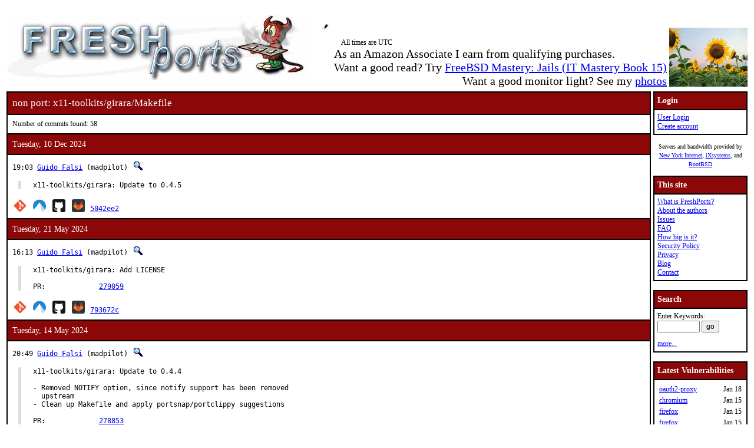

--- FILE ---
content_type: text/html; charset=UTF-8
request_url: https://www.freshports.org/x11-toolkits/girara/Makefile
body_size: 15293
content:
<!DOCTYPE html>
<html lang="en">
<head>
<!-- Google tag (gtag.js) -->
<script async src="https://www.googletagmanager.com/gtag/js?id=G-XD83WKV7CC"></script>
<script>
  window.dataLayer = window.dataLayer || [];
  function gtag(){dataLayer.push(arguments);}
  gtag('js', new Date());

  gtag('config', 'G-XD83WKV7CC');
</script>
	<title>FreshPorts -- x11-toolkits/girara/Makefile</title>
	<link rel="stylesheet" href="/css/freshports.css?v=e8de3987" type="text/css">

	<meta http-equiv="Content-Type" content="text/html; charset=UTF-8">

	<meta name="description" content="x11-toolkits/girara/Makefile">
	<meta name="keywords"    content="FreeBSD, index, applications, ports">

	<link rel="SHORTCUT ICON" href="/favicon.ico">

	<link rel="alternate" type="application/rss+xml" title="FreshPorts - The Place For Ports" href="https://www.freshports.org/backend/rss2.0.php">

	<link rel="search" type="application/opensearchdescription+xml" href="https://www.freshports.org/opensearch.php" title="FreshPorts">

	<link rel="apple-touch-icon" sizes="57x57" href="/images/apple-icon-57x57.png">
	<link rel="apple-touch-icon" sizes="60x60" href="/images/apple-icon-60x60.png">
	<link rel="apple-touch-icon" sizes="72x72" href="/images/apple-icon-72x72.png">
	<link rel="apple-touch-icon" sizes="76x76" href="/images/apple-icon-76x76.png">
	<link rel="apple-touch-icon" sizes="114x114" href="/images/apple-icon-114x114.png">
	<link rel="apple-touch-icon" sizes="120x120" href="/images/apple-icon-120x120.png">
	<link rel="apple-touch-icon" sizes="144x144" href="/images/apple-icon-144x144.png">
	<link rel="apple-touch-icon" sizes="152x152" href="/images/apple-icon-152x152.png">
	<link rel="apple-touch-icon" sizes="180x180" href="/images/apple-icon-180x180.png">
	<link rel="icon" type="image/png" sizes="192x192"  href="/images/android-icon-192x192.png">
	<link rel="icon" type="image/png" sizes="32x32" href="/images/favicon-32x32.png">
	<link rel="icon" type="image/png" sizes="96x96" href="/images/favicon-96x96.png">
	<link rel="icon" type="image/png" sizes="16x16" href="/images/favicon-16x16.png">
	<link rel="manifest" href="/manifest.json">
	<meta name="msapplication-TileColor" content="#ffffff">
	<meta name="msapplication-TileImage" content="/images/ms-icon-144x144.png">
	<meta name="theme-color" content="#ffffff">
</head>

<BODY><br>
<table class="fullwidth borderless">
<tr>
	<td><span class="logo"><a href="/"><img id="fp-logo" src="/images/freshports.jpg" alt="FreshPorts -- The Place For Ports" title="FreshPorts -- The Place For Ports" width="512" height="110"></a></span><img src="/images/notbug.gif" width="56" height="50" alt="notbug" title="notbug"><span class="amazon">As an Amazon Associate I earn from qualifying purchases.<br>Want a good read? Try <a target="_blank" rel="noopener noreferrer" href="https://www.amazon.com/gp/product/B07PVTBWX7/ref=as_li_tl?ie=UTF8&amp;camp=1789&amp;creative=9325&amp;creativeASIN=B07PVTBWX7&amp;linkCode=as2&amp;tag=thfrdi0c-20&amp;linkId=a5cb3ac309f59900d44401e24a169f05">FreeBSD Mastery: Jails (IT Mastery Book 15)</a></span><span class="amazon">Want a good monitor light? See my <a href="https://dan.langille.org/2023/12/30/blatant-self-interest-monitor-light/">photos</a></span><span class="timezone">All times are UTC</span></td>	<td class="sans nowrap vbottom hcentered"><img src="/images/ukraine.png" width="133" height="100" alt="Ukraine" title="Ukraine"></td>
</tr>
</table>

	<table class="fullwidth borderless">

	<tr><td class="content">

	<table class="maincontent fullwidth bordered"><tr>
<td class="accent" colspan="1"><span>non port: x11-toolkits/girara/Makefile</span></td>
</tr>

<tr><td><p>Number of commits found: 58</p></td></tr><tr><td class="accent">
   Tuesday, 10 Dec 2024
</td></tr>

<tr><td class="commit-details">
<span class="meta">19:03 <a href="mailto:madpilot@FreeBSD.org" title="authored by this person">Guido Falsi</a>&nbsp;(madpilot)&nbsp;<a href="/search.php?stype=committer&amp;method=exact&amp;query=madpilot"><img class="icon" src="/images/search.jpg" alt="search for other commits by this committer" title="search for other commits by this committer" width="17" height="17"></a></span>
<blockquote class="description"><pre class="description">x11-toolkits/girara: Update to 0.4.5</pre>
</blockquote>
<span class="hash"><a href="https://cgit.freebsd.org/ports/commit/?id=5042ee23415ae3f36a2e61ac01737671a60b49fd"><img class="icon" src="/images/git.png" alt="commit hash: 5042ee23415ae3f36a2e61ac01737671a60b49fd" title="commit hash: 5042ee23415ae3f36a2e61ac01737671a60b49fd" width="22" height="22"></a>&nbsp;<a href="https://codeberg.org/FreeBSD/freebsd-ports/commit/5042ee23415ae3f36a2e61ac01737671a60b49fd"><img class="icon" src="/images/codeberg.svg" alt="commit hash: 5042ee23415ae3f36a2e61ac01737671a60b49fd" title="commit hash: 5042ee23415ae3f36a2e61ac01737671a60b49fd" width="22" height="22"></a>&nbsp;<a href="https://github.com/FreeBSD/freebsd-ports/commit/5042ee23415ae3f36a2e61ac01737671a60b49fd"><img class="icon" src="/images/github.svg" alt="commit hash: 5042ee23415ae3f36a2e61ac01737671a60b49fd" title="commit hash: 5042ee23415ae3f36a2e61ac01737671a60b49fd" width="22" height="22"></a>&nbsp;<a href="https://gitlab.com/FreeBSD/freebsd-ports/commit/5042ee23415ae3f36a2e61ac01737671a60b49fd"><img class="icon" src="/images/gitlab.svg" alt="commit hash: 5042ee23415ae3f36a2e61ac01737671a60b49fd" title="commit hash: 5042ee23415ae3f36a2e61ac01737671a60b49fd" width="22" height="22"></a>&nbsp;<a href="https://cgit.freebsd.org/ports/commit/?id=5042ee23415ae3f36a2e61ac01737671a60b49fd" class="hash">5042ee2</a></span><tr><td class="accent">
   Tuesday, 21 May 2024
</td></tr>

<tr><td class="commit-details">
<span class="meta">16:13 <a href="mailto:madpilot@FreeBSD.org" title="authored by this person">Guido Falsi</a>&nbsp;(madpilot)&nbsp;<a href="/search.php?stype=committer&amp;method=exact&amp;query=madpilot"><img class="icon" src="/images/search.jpg" alt="search for other commits by this committer" title="search for other commits by this committer" width="17" height="17"></a></span>
<blockquote class="description"><pre class="description">x11-toolkits/girara: Add LICENSE

PR:		<a href="http://bugs.FreeBSD.org/279059">279059</a></pre>
</blockquote>
<span class="hash"><a href="https://cgit.freebsd.org/ports/commit/?id=793672c0df221077d5267ebac57c6488e80d8623"><img class="icon" src="/images/git.png" alt="commit hash: 793672c0df221077d5267ebac57c6488e80d8623" title="commit hash: 793672c0df221077d5267ebac57c6488e80d8623" width="22" height="22"></a>&nbsp;<a href="https://codeberg.org/FreeBSD/freebsd-ports/commit/793672c0df221077d5267ebac57c6488e80d8623"><img class="icon" src="/images/codeberg.svg" alt="commit hash: 793672c0df221077d5267ebac57c6488e80d8623" title="commit hash: 793672c0df221077d5267ebac57c6488e80d8623" width="22" height="22"></a>&nbsp;<a href="https://github.com/FreeBSD/freebsd-ports/commit/793672c0df221077d5267ebac57c6488e80d8623"><img class="icon" src="/images/github.svg" alt="commit hash: 793672c0df221077d5267ebac57c6488e80d8623" title="commit hash: 793672c0df221077d5267ebac57c6488e80d8623" width="22" height="22"></a>&nbsp;<a href="https://gitlab.com/FreeBSD/freebsd-ports/commit/793672c0df221077d5267ebac57c6488e80d8623"><img class="icon" src="/images/gitlab.svg" alt="commit hash: 793672c0df221077d5267ebac57c6488e80d8623" title="commit hash: 793672c0df221077d5267ebac57c6488e80d8623" width="22" height="22"></a>&nbsp;<a href="https://cgit.freebsd.org/ports/commit/?id=793672c0df221077d5267ebac57c6488e80d8623" class="hash">793672c</a></span><tr><td class="accent">
   Tuesday, 14 May 2024
</td></tr>

<tr><td class="commit-details">
<span class="meta">20:49 <a href="mailto:madpilot@FreeBSD.org" title="authored by this person">Guido Falsi</a>&nbsp;(madpilot)&nbsp;<a href="/search.php?stype=committer&amp;method=exact&amp;query=madpilot"><img class="icon" src="/images/search.jpg" alt="search for other commits by this committer" title="search for other commits by this committer" width="17" height="17"></a></span>
<blockquote class="description"><pre class="description">x11-toolkits/girara: Update to 0.4.4

- Removed NOTIFY option, since notify support has been removed
  upstream
- Clean up Makefile and apply portsnap/portclippy suggestions

PR:		<a href="http://bugs.FreeBSD.org/278853">278853</a></pre>
</blockquote>
<span class="hash"><a href="https://cgit.freebsd.org/ports/commit/?id=81bcb2f4db67ce07be15763294ed6ed549212214"><img class="icon" src="/images/git.png" alt="commit hash: 81bcb2f4db67ce07be15763294ed6ed549212214" title="commit hash: 81bcb2f4db67ce07be15763294ed6ed549212214" width="22" height="22"></a>&nbsp;<a href="https://codeberg.org/FreeBSD/freebsd-ports/commit/81bcb2f4db67ce07be15763294ed6ed549212214"><img class="icon" src="/images/codeberg.svg" alt="commit hash: 81bcb2f4db67ce07be15763294ed6ed549212214" title="commit hash: 81bcb2f4db67ce07be15763294ed6ed549212214" width="22" height="22"></a>&nbsp;<a href="https://github.com/FreeBSD/freebsd-ports/commit/81bcb2f4db67ce07be15763294ed6ed549212214"><img class="icon" src="/images/github.svg" alt="commit hash: 81bcb2f4db67ce07be15763294ed6ed549212214" title="commit hash: 81bcb2f4db67ce07be15763294ed6ed549212214" width="22" height="22"></a>&nbsp;<a href="https://gitlab.com/FreeBSD/freebsd-ports/commit/81bcb2f4db67ce07be15763294ed6ed549212214"><img class="icon" src="/images/gitlab.svg" alt="commit hash: 81bcb2f4db67ce07be15763294ed6ed549212214" title="commit hash: 81bcb2f4db67ce07be15763294ed6ed549212214" width="22" height="22"></a>&nbsp;<a href="https://cgit.freebsd.org/ports/commit/?id=81bcb2f4db67ce07be15763294ed6ed549212214" class="hash">81bcb2f</a></span><tr><td class="accent">
   Tuesday, 16 Jan 2024
</td></tr>

<tr><td class="commit-details">
<span class="meta">09:07 <a href="mailto:madpilot@FreeBSD.org" title="authored by this person">Guido Falsi</a>&nbsp;(madpilot)&nbsp;<a href="/search.php?stype=committer&amp;method=exact&amp;query=madpilot"><img class="icon" src="/images/search.jpg" alt="search for other commits by this committer" title="search for other commits by this committer" width="17" height="17"></a></span>
<blockquote class="description"><pre class="description">x11-toolkits/girara: Update to 0.4.2</pre>
</blockquote>
<span class="hash"><a href="https://cgit.freebsd.org/ports/commit/?id=b66b3542554c1185bfa2d089b082cf4fa478d0bd"><img class="icon" src="/images/git.png" alt="commit hash: b66b3542554c1185bfa2d089b082cf4fa478d0bd" title="commit hash: b66b3542554c1185bfa2d089b082cf4fa478d0bd" width="22" height="22"></a>&nbsp;<a href="https://codeberg.org/FreeBSD/freebsd-ports/commit/b66b3542554c1185bfa2d089b082cf4fa478d0bd"><img class="icon" src="/images/codeberg.svg" alt="commit hash: b66b3542554c1185bfa2d089b082cf4fa478d0bd" title="commit hash: b66b3542554c1185bfa2d089b082cf4fa478d0bd" width="22" height="22"></a>&nbsp;<a href="https://github.com/FreeBSD/freebsd-ports/commit/b66b3542554c1185bfa2d089b082cf4fa478d0bd"><img class="icon" src="/images/github.svg" alt="commit hash: b66b3542554c1185bfa2d089b082cf4fa478d0bd" title="commit hash: b66b3542554c1185bfa2d089b082cf4fa478d0bd" width="22" height="22"></a>&nbsp;<a href="https://gitlab.com/FreeBSD/freebsd-ports/commit/b66b3542554c1185bfa2d089b082cf4fa478d0bd"><img class="icon" src="/images/gitlab.svg" alt="commit hash: b66b3542554c1185bfa2d089b082cf4fa478d0bd" title="commit hash: b66b3542554c1185bfa2d089b082cf4fa478d0bd" width="22" height="22"></a>&nbsp;<a href="https://cgit.freebsd.org/ports/commit/?id=b66b3542554c1185bfa2d089b082cf4fa478d0bd" class="hash">b66b354</a></span><tr><td class="accent">
   Saturday, 23 Dec 2023
</td></tr>

<tr><td class="commit-details">
<span class="meta">18:14 <a href="mailto:eduardo@FreeBSD.org" title="authored by this person">Nuno Teixeira</a>&nbsp;(eduardo)&nbsp;<a href="/search.php?stype=committer&amp;method=exact&amp;query=eduardo"><img class="icon" src="/images/search.jpg" alt="search for other commits by this committer" title="search for other commits by this committer" width="17" height="17"></a></span>
<blockquote class="description"><pre class="description">*/*: Bump consumers of x11-toolkits/gtk30

New version of gtk3 in tree</pre>
</blockquote>
<span class="hash"><a href="https://cgit.freebsd.org/ports/commit/?id=3572ca3e01dedf1fe5b3776bd164e123252f5ef5"><img class="icon" src="/images/git.png" alt="commit hash: 3572ca3e01dedf1fe5b3776bd164e123252f5ef5" title="commit hash: 3572ca3e01dedf1fe5b3776bd164e123252f5ef5" width="22" height="22"></a>&nbsp;<a href="https://codeberg.org/FreeBSD/freebsd-ports/commit/3572ca3e01dedf1fe5b3776bd164e123252f5ef5"><img class="icon" src="/images/codeberg.svg" alt="commit hash: 3572ca3e01dedf1fe5b3776bd164e123252f5ef5" title="commit hash: 3572ca3e01dedf1fe5b3776bd164e123252f5ef5" width="22" height="22"></a>&nbsp;<a href="https://github.com/FreeBSD/freebsd-ports/commit/3572ca3e01dedf1fe5b3776bd164e123252f5ef5"><img class="icon" src="/images/github.svg" alt="commit hash: 3572ca3e01dedf1fe5b3776bd164e123252f5ef5" title="commit hash: 3572ca3e01dedf1fe5b3776bd164e123252f5ef5" width="22" height="22"></a>&nbsp;<a href="https://gitlab.com/FreeBSD/freebsd-ports/commit/3572ca3e01dedf1fe5b3776bd164e123252f5ef5"><img class="icon" src="/images/gitlab.svg" alt="commit hash: 3572ca3e01dedf1fe5b3776bd164e123252f5ef5" title="commit hash: 3572ca3e01dedf1fe5b3776bd164e123252f5ef5" width="22" height="22"></a>&nbsp;<a href="https://cgit.freebsd.org/ports/commit/?id=3572ca3e01dedf1fe5b3776bd164e123252f5ef5" class="hash">3572ca3</a></span><tr><td class="accent">
   Sunday, 10 Dec 2023
</td></tr>

<tr><td class="commit-details">
<span class="meta">09:40 <a href="mailto:madpilot@FreeBSD.org" title="authored by this person">Guido Falsi</a>&nbsp;(madpilot)&nbsp;<a href="/search.php?stype=committer&amp;method=exact&amp;query=madpilot"><img class="icon" src="/images/search.jpg" alt="search for other commits by this committer" title="search for other commits by this committer" width="17" height="17"></a></span>
<blockquote class="description"><pre class="description">x11-toolkits/girara: Update to 0.4.1

- Remove unneeded dependency</pre>
</blockquote>
<span class="hash"><a href="https://cgit.freebsd.org/ports/commit/?id=60b1e3a66ce4d386a56148eabfb79aa75c4008fd"><img class="icon" src="/images/git.png" alt="commit hash: 60b1e3a66ce4d386a56148eabfb79aa75c4008fd" title="commit hash: 60b1e3a66ce4d386a56148eabfb79aa75c4008fd" width="22" height="22"></a>&nbsp;<a href="https://codeberg.org/FreeBSD/freebsd-ports/commit/60b1e3a66ce4d386a56148eabfb79aa75c4008fd"><img class="icon" src="/images/codeberg.svg" alt="commit hash: 60b1e3a66ce4d386a56148eabfb79aa75c4008fd" title="commit hash: 60b1e3a66ce4d386a56148eabfb79aa75c4008fd" width="22" height="22"></a>&nbsp;<a href="https://github.com/FreeBSD/freebsd-ports/commit/60b1e3a66ce4d386a56148eabfb79aa75c4008fd"><img class="icon" src="/images/github.svg" alt="commit hash: 60b1e3a66ce4d386a56148eabfb79aa75c4008fd" title="commit hash: 60b1e3a66ce4d386a56148eabfb79aa75c4008fd" width="22" height="22"></a>&nbsp;<a href="https://gitlab.com/FreeBSD/freebsd-ports/commit/60b1e3a66ce4d386a56148eabfb79aa75c4008fd"><img class="icon" src="/images/gitlab.svg" alt="commit hash: 60b1e3a66ce4d386a56148eabfb79aa75c4008fd" title="commit hash: 60b1e3a66ce4d386a56148eabfb79aa75c4008fd" width="22" height="22"></a>&nbsp;<a href="https://cgit.freebsd.org/ports/commit/?id=60b1e3a66ce4d386a56148eabfb79aa75c4008fd" class="hash">60b1e3a</a></span><tr><td class="accent">
   Monday, 27 Mar 2023
</td></tr>

<tr><td class="commit-details">
<span class="meta">10:29 <a href="mailto:jbeich@FreeBSD.org" title="authored by this person">Jan Beich</a>&nbsp;(jbeich)&nbsp;<a href="/search.php?stype=committer&amp;method=exact&amp;query=jbeich"><img class="icon" src="/images/search.jpg" alt="search for other commits by this committer" title="search for other commits by this committer" width="17" height="17"></a></span>
<blockquote class="description"><pre class="description">x11-toolkits/girara: unbreak with --auto-features=enabled

doc/meson.build:1:0: ERROR: Program &apos;doxygen&apos; not found or not executable
tests/meson.build:1:0: ERROR: Dependency &quot;check&quot; not found, tried pkgconfig

PR:		<a href="http://bugs.FreeBSD.org/270361">270361</a>
Reported by:	antoine (via exp-run)</pre>
</blockquote>
<span class="hash"><a href="https://cgit.freebsd.org/ports/commit/?id=c41e17a96de1e36d428319119d90e08a4c75108d"><img class="icon" src="/images/git.png" alt="commit hash: c41e17a96de1e36d428319119d90e08a4c75108d" title="commit hash: c41e17a96de1e36d428319119d90e08a4c75108d" width="22" height="22"></a>&nbsp;<a href="https://codeberg.org/FreeBSD/freebsd-ports/commit/c41e17a96de1e36d428319119d90e08a4c75108d"><img class="icon" src="/images/codeberg.svg" alt="commit hash: c41e17a96de1e36d428319119d90e08a4c75108d" title="commit hash: c41e17a96de1e36d428319119d90e08a4c75108d" width="22" height="22"></a>&nbsp;<a href="https://github.com/FreeBSD/freebsd-ports/commit/c41e17a96de1e36d428319119d90e08a4c75108d"><img class="icon" src="/images/github.svg" alt="commit hash: c41e17a96de1e36d428319119d90e08a4c75108d" title="commit hash: c41e17a96de1e36d428319119d90e08a4c75108d" width="22" height="22"></a>&nbsp;<a href="https://gitlab.com/FreeBSD/freebsd-ports/commit/c41e17a96de1e36d428319119d90e08a4c75108d"><img class="icon" src="/images/gitlab.svg" alt="commit hash: c41e17a96de1e36d428319119d90e08a4c75108d" title="commit hash: c41e17a96de1e36d428319119d90e08a4c75108d" width="22" height="22"></a>&nbsp;<a href="https://cgit.freebsd.org/ports/commit/?id=c41e17a96de1e36d428319119d90e08a4c75108d" class="hash">c41e17a</a></span><tr><td class="accent">
   Sunday, 19 Mar 2023
</td></tr>

<tr><td class="commit-details">
<span class="meta">17:17 <a href="mailto:madpilot@FreeBSD.org" title="authored by this person">Guido Falsi</a>&nbsp;(madpilot)&nbsp;<a href="/search.php?stype=committer&amp;method=exact&amp;query=madpilot"><img class="icon" src="/images/search.jpg" alt="search for other commits by this committer" title="search for other commits by this committer" width="17" height="17"></a></span>
<blockquote class="description"><pre class="description">x11-toolkits/girara: Update to 0.4.0</pre>
</blockquote>
<span class="hash"><a href="https://cgit.freebsd.org/ports/commit/?id=78e89fe7ac072a1c6b4b9ecb6e784b9f1727a86a"><img class="icon" src="/images/git.png" alt="commit hash: 78e89fe7ac072a1c6b4b9ecb6e784b9f1727a86a" title="commit hash: 78e89fe7ac072a1c6b4b9ecb6e784b9f1727a86a" width="22" height="22"></a>&nbsp;<a href="https://codeberg.org/FreeBSD/freebsd-ports/commit/78e89fe7ac072a1c6b4b9ecb6e784b9f1727a86a"><img class="icon" src="/images/codeberg.svg" alt="commit hash: 78e89fe7ac072a1c6b4b9ecb6e784b9f1727a86a" title="commit hash: 78e89fe7ac072a1c6b4b9ecb6e784b9f1727a86a" width="22" height="22"></a>&nbsp;<a href="https://github.com/FreeBSD/freebsd-ports/commit/78e89fe7ac072a1c6b4b9ecb6e784b9f1727a86a"><img class="icon" src="/images/github.svg" alt="commit hash: 78e89fe7ac072a1c6b4b9ecb6e784b9f1727a86a" title="commit hash: 78e89fe7ac072a1c6b4b9ecb6e784b9f1727a86a" width="22" height="22"></a>&nbsp;<a href="https://gitlab.com/FreeBSD/freebsd-ports/commit/78e89fe7ac072a1c6b4b9ecb6e784b9f1727a86a"><img class="icon" src="/images/gitlab.svg" alt="commit hash: 78e89fe7ac072a1c6b4b9ecb6e784b9f1727a86a" title="commit hash: 78e89fe7ac072a1c6b4b9ecb6e784b9f1727a86a" width="22" height="22"></a>&nbsp;<a href="https://cgit.freebsd.org/ports/commit/?id=78e89fe7ac072a1c6b4b9ecb6e784b9f1727a86a" class="hash">78e89fe</a></span><tr><td class="accent">
   Thursday, 2 Mar 2023
</td></tr>

<tr><td class="commit-details">
<span class="meta">05:23 <a href="mailto:tcberner@FreeBSD.org" title="authored by this person">Tobias C. Berner</a>&nbsp;(tcberner)&nbsp;<a href="/search.php?stype=committer&amp;method=exact&amp;query=tcberner"><img class="icon" src="/images/search.jpg" alt="search for other commits by this committer" title="search for other commits by this committer" width="17" height="17"></a></span>
<blockquote class="description"><pre class="description">accessibility/at-spi2-core: update to 2.46.0

What&apos;s new in at-spi2-core 2.46.0:
* Fix GetInterfaces documentation on org.a11y.atspi.Accessible
  interface.

What&apos;s new in at-spi2-core 2.45.91:
* Send device event controller events using the same signature as other
  events.
* Document the Accessible, Action, and Cache dbus interfaces.
* Fix license of atspi-gmain.c (#87).

What&apos;s new in at-spi2-core 2.45.90:
* xml: Add some documentation.
* xml: Fix event arguments.
* xml: Add some missing DeviceEventController methods.
* Bind the AT-SPI bus to the graphical session.
* Mark bus service as belonging to the session slice.
* Add ATSPI_ROLE_PUSH_BUTTON_MENU.
* Add an &quot;announcement&quot; event/signal to allow objects to send
  notifications (!63).
* Various code clean-ups and test improvements.

What&apos;s new in at-spi2-core 2.45.1:
* Atk and at-spi2-atk are now merged into this project.
* Now requires meson 0.56.2 and glib 2.67.4.
* at-spi2-atk: Expose the accessible hierarchy via dbus introspection.
* Properly escape the AT-SPI bus address; fixes warnings about the address
  not containing a colon (!55).
* Add a text value to AtspiValue, so that a value can expose a textual
  description, as in the new Atk value API.
* Add atspi_event_listener_register_with_app, to allow an event listener
  to be registered only for a given application (!52).

- accessibility/atk and accessibility/at-spi2-atk have been merged into
  accessibility/at-spi2-core

- accessibility/at-spi2-core: bump consumers of removed ports atk and
at-spi2-atk

PR:		<a href="http://bugs.FreeBSD.org/269704">269704</a>
Exp-run by:	antoine
---</pre>
</blockquote>
<span class="hash"><a href="https://cgit.freebsd.org/ports/commit/?id=fa81a4f5f8ed2bc2104eca4ebbb1b69731bae2e8"><img class="icon" src="/images/git.png" alt="commit hash: fa81a4f5f8ed2bc2104eca4ebbb1b69731bae2e8" title="commit hash: fa81a4f5f8ed2bc2104eca4ebbb1b69731bae2e8" width="22" height="22"></a>&nbsp;<a href="https://codeberg.org/FreeBSD/freebsd-ports/commit/fa81a4f5f8ed2bc2104eca4ebbb1b69731bae2e8"><img class="icon" src="/images/codeberg.svg" alt="commit hash: fa81a4f5f8ed2bc2104eca4ebbb1b69731bae2e8" title="commit hash: fa81a4f5f8ed2bc2104eca4ebbb1b69731bae2e8" width="22" height="22"></a>&nbsp;<a href="https://github.com/FreeBSD/freebsd-ports/commit/fa81a4f5f8ed2bc2104eca4ebbb1b69731bae2e8"><img class="icon" src="/images/github.svg" alt="commit hash: fa81a4f5f8ed2bc2104eca4ebbb1b69731bae2e8" title="commit hash: fa81a4f5f8ed2bc2104eca4ebbb1b69731bae2e8" width="22" height="22"></a>&nbsp;<a href="https://gitlab.com/FreeBSD/freebsd-ports/commit/fa81a4f5f8ed2bc2104eca4ebbb1b69731bae2e8"><img class="icon" src="/images/gitlab.svg" alt="commit hash: fa81a4f5f8ed2bc2104eca4ebbb1b69731bae2e8" title="commit hash: fa81a4f5f8ed2bc2104eca4ebbb1b69731bae2e8" width="22" height="22"></a>&nbsp;<a href="https://cgit.freebsd.org/ports/commit/?id=fa81a4f5f8ed2bc2104eca4ebbb1b69731bae2e8" class="hash">fa81a4f</a></span><tr><td class="accent">
   Monday, 16 Jan 2023
</td></tr>

<tr><td class="commit-details">
<span class="meta">13:59 <a href="mailto:madpilot@FreeBSD.org" title="authored by this person">Guido Falsi</a>&nbsp;(madpilot)&nbsp;<a href="/search.php?stype=committer&amp;method=exact&amp;query=madpilot"><img class="icon" src="/images/search.jpg" alt="search for other commits by this committer" title="search for other commits by this committer" width="17" height="17"></a></span>
<blockquote class="description"><pre class="description">x11-toolkits/girara: Update to 0.3.9</pre>
</blockquote>
<span class="hash"><a href="https://cgit.freebsd.org/ports/commit/?id=f2d0139d3174fc09141456e155f5e300f6f7046d"><img class="icon" src="/images/git.png" alt="commit hash: f2d0139d3174fc09141456e155f5e300f6f7046d" title="commit hash: f2d0139d3174fc09141456e155f5e300f6f7046d" width="22" height="22"></a>&nbsp;<a href="https://codeberg.org/FreeBSD/freebsd-ports/commit/f2d0139d3174fc09141456e155f5e300f6f7046d"><img class="icon" src="/images/codeberg.svg" alt="commit hash: f2d0139d3174fc09141456e155f5e300f6f7046d" title="commit hash: f2d0139d3174fc09141456e155f5e300f6f7046d" width="22" height="22"></a>&nbsp;<a href="https://github.com/FreeBSD/freebsd-ports/commit/f2d0139d3174fc09141456e155f5e300f6f7046d"><img class="icon" src="/images/github.svg" alt="commit hash: f2d0139d3174fc09141456e155f5e300f6f7046d" title="commit hash: f2d0139d3174fc09141456e155f5e300f6f7046d" width="22" height="22"></a>&nbsp;<a href="https://gitlab.com/FreeBSD/freebsd-ports/commit/f2d0139d3174fc09141456e155f5e300f6f7046d"><img class="icon" src="/images/gitlab.svg" alt="commit hash: f2d0139d3174fc09141456e155f5e300f6f7046d" title="commit hash: f2d0139d3174fc09141456e155f5e300f6f7046d" width="22" height="22"></a>&nbsp;<a href="https://cgit.freebsd.org/ports/commit/?id=f2d0139d3174fc09141456e155f5e300f6f7046d" class="hash">f2d0139</a></span><tr><td class="accent">
   Monday, 28 Nov 2022
</td></tr>

<tr><td class="commit-details">
<span class="meta">17:53 <a href="mailto:madpilot@FreeBSD.org" title="authored by this person">Guido Falsi</a>&nbsp;(madpilot)&nbsp;<a href="/search.php?stype=committer&amp;method=exact&amp;query=madpilot"><img class="icon" src="/images/search.jpg" alt="search for other commits by this committer" title="search for other commits by this committer" width="17" height="17"></a></span>
<blockquote class="description"><pre class="description">x11-toolkits/girara: Update to 0.3.8

- Add missing USE_LDCONFIG
- Project moved to libjson-glib, rename JSONC options to JSON to
  be more implementation neutral</pre>
</blockquote>
<span class="hash"><a href="https://cgit.freebsd.org/ports/commit/?id=9187271113b7932cfff6f205d3b635056232ed7a"><img class="icon" src="/images/git.png" alt="commit hash: 9187271113b7932cfff6f205d3b635056232ed7a" title="commit hash: 9187271113b7932cfff6f205d3b635056232ed7a" width="22" height="22"></a>&nbsp;<a href="https://codeberg.org/FreeBSD/freebsd-ports/commit/9187271113b7932cfff6f205d3b635056232ed7a"><img class="icon" src="/images/codeberg.svg" alt="commit hash: 9187271113b7932cfff6f205d3b635056232ed7a" title="commit hash: 9187271113b7932cfff6f205d3b635056232ed7a" width="22" height="22"></a>&nbsp;<a href="https://github.com/FreeBSD/freebsd-ports/commit/9187271113b7932cfff6f205d3b635056232ed7a"><img class="icon" src="/images/github.svg" alt="commit hash: 9187271113b7932cfff6f205d3b635056232ed7a" title="commit hash: 9187271113b7932cfff6f205d3b635056232ed7a" width="22" height="22"></a>&nbsp;<a href="https://gitlab.com/FreeBSD/freebsd-ports/commit/9187271113b7932cfff6f205d3b635056232ed7a"><img class="icon" src="/images/gitlab.svg" alt="commit hash: 9187271113b7932cfff6f205d3b635056232ed7a" title="commit hash: 9187271113b7932cfff6f205d3b635056232ed7a" width="22" height="22"></a>&nbsp;<a href="https://cgit.freebsd.org/ports/commit/?id=9187271113b7932cfff6f205d3b635056232ed7a" class="hash">9187271</a></span><tr><td class="accent">
   Wednesday, 7 Sep 2022
</td></tr>

<tr><td class="commit-details">
<span class="meta">21:10 <a href="mailto:se@FreeBSD.org" title="authored by this person">Stefan Eßer</a>&nbsp;(se)&nbsp;<a href="/search.php?stype=committer&amp;method=exact&amp;query=se"><img class="icon" src="/images/search.jpg" alt="search for other commits by this committer" title="search for other commits by this committer" width="17" height="17"></a></span>
<blockquote class="description"><pre class="description">Add WWW entries to port Makefiles

It has been common practice to have one or more URLs at the end of the
ports&apos; pkg-descr files, one per line and prefixed with &quot;WWW:&quot;. These
URLs should point at a project website or other relevant resources.

Access to these URLs required processing of the pkg-descr files, and
they have often become stale over time. If more than one such URL was
present in a pkg-descr file, only the first one was tarnsfered into
the port INDEX, but for many ports only the last line did contain the
port specific URL to further information.

There have been several proposals to make a project URL available as
a macro in the ports&apos; Makefiles, over time.

This commit implements such a proposal and moves one of the WWW: entries
of each pkg-descr file into the respective port&apos;s Makefile. A heuristic
attempts to identify the most relevant URL in case there is more than
one WWW: entry in some pkg-descr file. URLs that are not moved into the
Makefile are prefixed with &quot;See also:&quot; instead of &quot;WWW:&quot; in the pkg-descr
files in order to preserve them.

There are 1256 ports that had no WWW: entries in pkg-descr files. These
ports will not be touched in this commit.

The portlint port has been adjusted to expect a WWW entry in each port
Makefile, and to flag any remaining &quot;WWW:&quot; lines in pkg-descr files as
deprecated.

Approved by:		portmgr (tcberner)</pre>
</blockquote>
<span class="hash"><a href="https://cgit.freebsd.org/ports/commit/?id=b7f05445c00f2625aa19b4154ebcbce5ed2daa52"><img class="icon" src="/images/git.png" alt="commit hash: b7f05445c00f2625aa19b4154ebcbce5ed2daa52" title="commit hash: b7f05445c00f2625aa19b4154ebcbce5ed2daa52" width="22" height="22"></a>&nbsp;<a href="https://codeberg.org/FreeBSD/freebsd-ports/commit/b7f05445c00f2625aa19b4154ebcbce5ed2daa52"><img class="icon" src="/images/codeberg.svg" alt="commit hash: b7f05445c00f2625aa19b4154ebcbce5ed2daa52" title="commit hash: b7f05445c00f2625aa19b4154ebcbce5ed2daa52" width="22" height="22"></a>&nbsp;<a href="https://github.com/FreeBSD/freebsd-ports/commit/b7f05445c00f2625aa19b4154ebcbce5ed2daa52"><img class="icon" src="/images/github.svg" alt="commit hash: b7f05445c00f2625aa19b4154ebcbce5ed2daa52" title="commit hash: b7f05445c00f2625aa19b4154ebcbce5ed2daa52" width="22" height="22"></a>&nbsp;<a href="https://gitlab.com/FreeBSD/freebsd-ports/commit/b7f05445c00f2625aa19b4154ebcbce5ed2daa52"><img class="icon" src="/images/gitlab.svg" alt="commit hash: b7f05445c00f2625aa19b4154ebcbce5ed2daa52" title="commit hash: b7f05445c00f2625aa19b4154ebcbce5ed2daa52" width="22" height="22"></a>&nbsp;<a href="https://cgit.freebsd.org/ports/commit/?id=b7f05445c00f2625aa19b4154ebcbce5ed2daa52" class="hash">b7f0544</a></span><tr><td class="accent">
   Wednesday, 20 Jul 2022
</td></tr>

<tr><td class="commit-details">
<span class="meta">14:23 <a href="mailto:tcberner@FreeBSD.org" title="authored by this person">Tobias C. Berner</a>&nbsp;(tcberner)&nbsp;<a href="/search.php?stype=committer&amp;method=exact&amp;query=tcberner"><img class="icon" src="/images/search.jpg" alt="search for other commits by this committer" title="search for other commits by this committer" width="17" height="17"></a></span>
<blockquote class="description"><pre class="description">x11-toolkits: remove &apos;Created by&apos; lines

A big Thank You to the original contributors of these ports:

  *  1wardd@airmail.net
  *  Alexander Kabaev &lt;ak03@gte.com&gt;
  *  Alexander Novitsky &lt;alecn2002@yandex.ru&gt;
  *  Alexey Dokuchaev &lt;danfe@FreeBSD.org&gt;
  *  Andreas Kohn &lt;andreas@syndrom23.de&gt;
  *  Andrew Pantyukhin &lt;infofarmer@FreeBSD.org&gt;
  *  Anton Berezin &lt;tobez@FreeBSD.org&gt;
  *  Brian Buchanan &lt;brian@CSUA.Berkeley.EDU&gt;
  *  Cezary Morga &lt;cm@therek.net&gt;
  *  Cheng-Lung Sung &lt;clsung@FreeBSD.org&gt;
  *  Danilo Egea Gondolfo &lt;danilo@FreeBSD.org&gt;
  *  Dima Sivachenko &lt;dima@Chg.RU&gt;
  *  Edwin Groothuis &lt;edwin@mavetju.org&gt;
  *  Eric Anholt &lt;anholt@FreeBSD.org&gt;
  *  Igor Pokrovsky &lt;ip@doom.homeunix.org&gt;
  *  James FitzGibbon &lt;jfitz@FreeBSD.org&gt;
  *  Jean-Sébastien Pédron &lt;dumbbell@FreeBSD.org&gt;
  *  Joe Marcus Clarke &lt;marcus@FreeBSD.org&gt;
  *  Juli Mallett
  *  Kenjiro Cho &lt;kjc@csl.sony.co.jp&gt;
  *  Kimura Fuyuki &lt;fuyuki@hadaly.org&gt;
  *  Koop Mast &lt;kwm@FreeBSD.org&gt;
  *  Lars Koeller &lt;Lars.Koeller@Uni-Bielefeld.de&gt;
  *  Lubomir Marinov &lt;lubomir_m@abv.bg&gt;
  *  Marc Recht &lt;marc@informatik.uni-bremen.de&gt;
  *  Mario Sergio Fujikawa Ferreira &lt;lioux@FreeBSD.org&gt;
  *  Martin Klaffenboeck &lt;martin.klaffenboeck@gmx.at&gt;
  *  Martin Matuska &lt;mm@FreeBSD.org&gt;
  *  Maxim Sobolev &lt;sobomax@FreeBSD.org&gt;
  *  Michael Grünewald &lt;michipili@gmail.com&gt;
  *  Michael Johnson &lt;ahze@FreeBSD.org&gt;
  *  Mike Krutov &lt;neko@takino.org&gt;
  *  Mike Meyer &lt;mwm@mired.org&gt;
  *  Olivier Duchateau
  *  Paul Schmehl &lt;pauls@utdallas.edu&gt;
  *  Peter Hawkins &lt;thepish@FreeBSD.org&gt;
  *  Piotr Kubaj &lt;pkubaj@anongoth.pl&gt;
  *  Radim Kolar
  *  Rene Ladan &lt;rene@FreeBSD.org&gt;
  *  Robert C. Noland III &lt;rnoland@FreeBSD.org&gt;
  *  Simon Barner &lt;barner@gmx.de&gt;
  *  Stephane Legrand &lt;stephane@FreeBSD.org&gt;
  *  Sunpoet Po-Chuan Hsieh &lt;sunpoet@FreeBSD.org&gt;
  *  Thomas Gellekum &lt;tg@FreeBSD.org&gt;
  *  Tom McLaughlin &lt;tmclaugh@sdf.lonestar.org&gt;
  *  Vanilla I. Shu &lt;vanilla@MinJe.com.TW&gt;
  *  Will Andrews &lt;andrews@technologist.com&gt;
  *  Yukihiro Nakai &lt;nakai@FreeBSD.org&gt;
  *  Zane C, Bowers &lt;vvelox@vvelox.net&gt;
  *  asami
  *  chinsan
  *  chuckr
  *  clsung@dragon2.net
  *  dmitry@karasik.eu.org
  *  fjoe@FreeBSD.org
  *  gahr
  *  gena
  *  ijliao
  *  mi
  *  minter@lunenburg.org
  *  nivit@users.sourceforge.net
  *  ports@c0decafe.net
  *  roland.jesse@gmx.net
  *  thierry@pompo.net
  *  vanilla

With hat:	portmgr</pre>
</blockquote>
<span class="hash"><a href="https://cgit.freebsd.org/ports/commit/?id=71b6a9f9c7b4d46953a1ce59dc242f0ba1c28f17"><img class="icon" src="/images/git.png" alt="commit hash: 71b6a9f9c7b4d46953a1ce59dc242f0ba1c28f17" title="commit hash: 71b6a9f9c7b4d46953a1ce59dc242f0ba1c28f17" width="22" height="22"></a>&nbsp;<a href="https://codeberg.org/FreeBSD/freebsd-ports/commit/71b6a9f9c7b4d46953a1ce59dc242f0ba1c28f17"><img class="icon" src="/images/codeberg.svg" alt="commit hash: 71b6a9f9c7b4d46953a1ce59dc242f0ba1c28f17" title="commit hash: 71b6a9f9c7b4d46953a1ce59dc242f0ba1c28f17" width="22" height="22"></a>&nbsp;<a href="https://github.com/FreeBSD/freebsd-ports/commit/71b6a9f9c7b4d46953a1ce59dc242f0ba1c28f17"><img class="icon" src="/images/github.svg" alt="commit hash: 71b6a9f9c7b4d46953a1ce59dc242f0ba1c28f17" title="commit hash: 71b6a9f9c7b4d46953a1ce59dc242f0ba1c28f17" width="22" height="22"></a>&nbsp;<a href="https://gitlab.com/FreeBSD/freebsd-ports/commit/71b6a9f9c7b4d46953a1ce59dc242f0ba1c28f17"><img class="icon" src="/images/gitlab.svg" alt="commit hash: 71b6a9f9c7b4d46953a1ce59dc242f0ba1c28f17" title="commit hash: 71b6a9f9c7b4d46953a1ce59dc242f0ba1c28f17" width="22" height="22"></a>&nbsp;<a href="https://cgit.freebsd.org/ports/commit/?id=71b6a9f9c7b4d46953a1ce59dc242f0ba1c28f17" class="hash">71b6a9f</a></span><tr><td class="accent">
   Tuesday, 22 Feb 2022
</td></tr>

<tr><td class="commit-details">
<span class="meta">09:03 <a href="mailto:madpilot@FreeBSD.org" title="authored by this person">Guido Falsi</a>&nbsp;(madpilot)&nbsp;<a href="/search.php?stype=committer&amp;method=exact&amp;query=madpilot"><img class="icon" src="/images/search.jpg" alt="search for other commits by this committer" title="search for other commits by this committer" width="17" height="17"></a></span>
<blockquote class="description"><pre class="description">x11-toolkits/girara: Update to 0.3.7</pre>
</blockquote>
<span class="hash"><a href="https://cgit.freebsd.org/ports/commit/?id=a8a6243edaa5429fba92a69bfe9e240c7b3d3435"><img class="icon" src="/images/git.png" alt="commit hash: a8a6243edaa5429fba92a69bfe9e240c7b3d3435" title="commit hash: a8a6243edaa5429fba92a69bfe9e240c7b3d3435" width="22" height="22"></a>&nbsp;<a href="https://codeberg.org/FreeBSD/freebsd-ports/commit/a8a6243edaa5429fba92a69bfe9e240c7b3d3435"><img class="icon" src="/images/codeberg.svg" alt="commit hash: a8a6243edaa5429fba92a69bfe9e240c7b3d3435" title="commit hash: a8a6243edaa5429fba92a69bfe9e240c7b3d3435" width="22" height="22"></a>&nbsp;<a href="https://github.com/FreeBSD/freebsd-ports/commit/a8a6243edaa5429fba92a69bfe9e240c7b3d3435"><img class="icon" src="/images/github.svg" alt="commit hash: a8a6243edaa5429fba92a69bfe9e240c7b3d3435" title="commit hash: a8a6243edaa5429fba92a69bfe9e240c7b3d3435" width="22" height="22"></a>&nbsp;<a href="https://gitlab.com/FreeBSD/freebsd-ports/commit/a8a6243edaa5429fba92a69bfe9e240c7b3d3435"><img class="icon" src="/images/gitlab.svg" alt="commit hash: a8a6243edaa5429fba92a69bfe9e240c7b3d3435" title="commit hash: a8a6243edaa5429fba92a69bfe9e240c7b3d3435" width="22" height="22"></a>&nbsp;<a href="https://cgit.freebsd.org/ports/commit/?id=a8a6243edaa5429fba92a69bfe9e240c7b3d3435" class="hash">a8a6243</a></span><tr><td class="accent">
   Wednesday, 3 Nov 2021
</td></tr>

<tr><td class="commit-details">
<span class="meta">09:00 <a href="mailto:jbeich@FreeBSD.org" title="authored by this person">Jan Beich</a>&nbsp;(jbeich)&nbsp;<a href="/search.php?stype=committer&amp;method=exact&amp;query=jbeich"><img class="icon" src="/images/search.jpg" alt="search for other commits by this committer" title="search for other commits by this committer" width="17" height="17"></a></span>
<blockquote class="description"><pre class="description">x11-toolkits/girara: chase Meson option name after 7ab84affb07f

meson.build:1:0: ERROR: Unknown options: &quot;enable-json, enable-notify&quot;

<a href="https://git.pwmt.org/pwmt/girara/-/commit/281011a18772">https://git.pwmt.org/pwmt/girara/-/commit/281011a18772</a>

PR:		<a href="http://bugs.FreeBSD.org/259080">259080</a>
Reported by:	antoine (via exp-run)
Regressed by:	<a href="https://github.com/mesonbuild/meson/commit/dbf2ace6ca1c">https://github.com/mesonbuild/meson/commit/dbf2ace6ca1c</a></pre>
</blockquote>
<span class="hash"><a href="https://cgit.freebsd.org/ports/commit/?id=9a19d0e657a86a0a29624732849f4a91af87392d"><img class="icon" src="/images/git.png" alt="commit hash: 9a19d0e657a86a0a29624732849f4a91af87392d" title="commit hash: 9a19d0e657a86a0a29624732849f4a91af87392d" width="22" height="22"></a>&nbsp;<a href="https://codeberg.org/FreeBSD/freebsd-ports/commit/9a19d0e657a86a0a29624732849f4a91af87392d"><img class="icon" src="/images/codeberg.svg" alt="commit hash: 9a19d0e657a86a0a29624732849f4a91af87392d" title="commit hash: 9a19d0e657a86a0a29624732849f4a91af87392d" width="22" height="22"></a>&nbsp;<a href="https://github.com/FreeBSD/freebsd-ports/commit/9a19d0e657a86a0a29624732849f4a91af87392d"><img class="icon" src="/images/github.svg" alt="commit hash: 9a19d0e657a86a0a29624732849f4a91af87392d" title="commit hash: 9a19d0e657a86a0a29624732849f4a91af87392d" width="22" height="22"></a>&nbsp;<a href="https://gitlab.com/FreeBSD/freebsd-ports/commit/9a19d0e657a86a0a29624732849f4a91af87392d"><img class="icon" src="/images/gitlab.svg" alt="commit hash: 9a19d0e657a86a0a29624732849f4a91af87392d" title="commit hash: 9a19d0e657a86a0a29624732849f4a91af87392d" width="22" height="22"></a>&nbsp;<a href="https://cgit.freebsd.org/ports/commit/?id=9a19d0e657a86a0a29624732849f4a91af87392d" class="hash">9a19d0e</a></span><tr><td class="accent">
   Saturday, 17 Jul 2021
</td></tr>

<tr><td class="commit-details">
<span class="meta">08:10 <a href="mailto:madpilot@FreeBSD.org" title="authored by this person">Guido Falsi</a>&nbsp;(madpilot)&nbsp;<a href="/search.php?stype=committer&amp;method=exact&amp;query=madpilot"><img class="icon" src="/images/search.jpg" alt="search for other commits by this committer" title="search for other commits by this committer" width="17" height="17"></a></span>
<blockquote class="description"><pre class="description">x11-toolkits/girara: Update to 0.3.6</pre>
</blockquote>
<span class="hash"><a href="https://cgit.freebsd.org/ports/commit/?id=334017fa8383c4b47375fe9164a54629e368fbdf"><img class="icon" src="/images/git.png" alt="commit hash: 334017fa8383c4b47375fe9164a54629e368fbdf" title="commit hash: 334017fa8383c4b47375fe9164a54629e368fbdf" width="22" height="22"></a>&nbsp;<a href="https://codeberg.org/FreeBSD/freebsd-ports/commit/334017fa8383c4b47375fe9164a54629e368fbdf"><img class="icon" src="/images/codeberg.svg" alt="commit hash: 334017fa8383c4b47375fe9164a54629e368fbdf" title="commit hash: 334017fa8383c4b47375fe9164a54629e368fbdf" width="22" height="22"></a>&nbsp;<a href="https://github.com/FreeBSD/freebsd-ports/commit/334017fa8383c4b47375fe9164a54629e368fbdf"><img class="icon" src="/images/github.svg" alt="commit hash: 334017fa8383c4b47375fe9164a54629e368fbdf" title="commit hash: 334017fa8383c4b47375fe9164a54629e368fbdf" width="22" height="22"></a>&nbsp;<a href="https://gitlab.com/FreeBSD/freebsd-ports/commit/334017fa8383c4b47375fe9164a54629e368fbdf"><img class="icon" src="/images/gitlab.svg" alt="commit hash: 334017fa8383c4b47375fe9164a54629e368fbdf" title="commit hash: 334017fa8383c4b47375fe9164a54629e368fbdf" width="22" height="22"></a>&nbsp;<a href="https://cgit.freebsd.org/ports/commit/?id=334017fa8383c4b47375fe9164a54629e368fbdf" class="hash">334017f</a></span><tr><td class="accent">
   Tuesday, 6 Apr 2021
</td></tr>

<tr><td class="commit-details">
<span class="meta">14:31 <a href="mailto:mat@FreeBSD.org" title="authored by this person">Mathieu Arnold</a>&nbsp;(mat)&nbsp;<a href="/search.php?stype=committer&amp;method=exact&amp;query=mat"><img class="icon" src="/images/search.jpg" alt="search for other commits by this committer" title="search for other commits by this committer" width="17" height="17"></a></span>
<blockquote class="description"><pre class="description">Remove # $FreeBSD$ from Makefiles.</pre>
</blockquote>
<span class="hash"><a href="https://cgit.freebsd.org/ports/commit/?id=305f148f482daf30dcf728039d03d019f88344eb"><img class="icon" src="/images/git.png" alt="commit hash: 305f148f482daf30dcf728039d03d019f88344eb" title="commit hash: 305f148f482daf30dcf728039d03d019f88344eb" width="22" height="22"></a>&nbsp;<a href="https://codeberg.org/FreeBSD/freebsd-ports/commit/305f148f482daf30dcf728039d03d019f88344eb"><img class="icon" src="/images/codeberg.svg" alt="commit hash: 305f148f482daf30dcf728039d03d019f88344eb" title="commit hash: 305f148f482daf30dcf728039d03d019f88344eb" width="22" height="22"></a>&nbsp;<a href="https://github.com/FreeBSD/freebsd-ports/commit/305f148f482daf30dcf728039d03d019f88344eb"><img class="icon" src="/images/github.svg" alt="commit hash: 305f148f482daf30dcf728039d03d019f88344eb" title="commit hash: 305f148f482daf30dcf728039d03d019f88344eb" width="22" height="22"></a>&nbsp;<a href="https://gitlab.com/FreeBSD/freebsd-ports/commit/305f148f482daf30dcf728039d03d019f88344eb"><img class="icon" src="/images/gitlab.svg" alt="commit hash: 305f148f482daf30dcf728039d03d019f88344eb" title="commit hash: 305f148f482daf30dcf728039d03d019f88344eb" width="22" height="22"></a>&nbsp;<a href="https://cgit.freebsd.org/ports/commit/?id=305f148f482daf30dcf728039d03d019f88344eb" class="hash">305f148</a></span><tr><td class="accent">
   Wednesday, 9 Sep 2020
</td></tr>

<tr><td class="commit-details">
<span class="meta">20:22 <a href="mailto:madpilot@FreeBSD.org" title="committed by this person">madpilot</a>&nbsp;<a href="/search.php?stype=committer&amp;method=exact&amp;query=madpilot"><img class="icon" src="/images/search.jpg" alt="search for other commits by this committer" title="search for other commits by this committer" width="17" height="17"></a></span>
<blockquote class="description"><pre class="description">- Update girara to 0.3.5
- Add back main master site</pre>
</blockquote>
<a href="https://www.freebsd.org/cgi/mid.cgi?db=mid&amp;id=202009092022.089KM2Is041247@repo.freebsd.org" rel="noopener noreferrer"><img class="icon" src="/images/envelope10.gif" alt="Original commit" title="Original commit message" width="32" height="18"></a><span class="hash"><a href="https://svnweb.freebsd.org/changeset/ports/548129" rel="noopener noreferrer"><img class="icon" src="/images/subversion.png" alt="Revision:548129" title="Revision:548129" width="32" height="32"></a>&nbsp;</span><tr><td class="accent">
   Tuesday, 21 Jul 2020
</td></tr>

<tr><td class="commit-details">
<span class="meta">19:53 <a href="mailto:rigoletto@FreeBSD.org" title="committed by this person">rigoletto</a>&nbsp;<a href="/search.php?stype=committer&amp;method=exact&amp;query=rigoletto"><img class="icon" src="/images/search.jpg" alt="search for other commits by this committer" title="search for other commits by this committer" width="17" height="17"></a></span>
<blockquote class="description"><pre class="description">graphics/zathura: Update to 0.4.5.

- graphics/zathura-pdf-poppler: Update to 0.3.0
- update zathura-* and girara MASTER_SITES

PR:		<a href="http://bugs.FreeBSD.org/244545">244545</a>
Approved by:	madpilot (maintainer)
		Quentin Stievenart &lt;quentin.stievenart@gmail.com&gt; (maintainer)
		Zsolt Udvari &lt;uzsolt_uzsolt.hu&gt; (maintainer)
		Michael Danilov &lt;mike.d.ft402@gmail.com&gt; (maintainer, time-out)
		alexander.4mail@gmail.com (maintainer, time-out)
Differential Revision:	<a href="https://reviews.freebsd.org/D23908">https://reviews.freebsd.org/D23908</a></pre>
</blockquote>
<a href="https://www.freebsd.org/cgi/mid.cgi?db=mid&amp;id=202007211953.06LJr4nZ022604@repo.freebsd.org" rel="noopener noreferrer"><img class="icon" src="/images/envelope10.gif" alt="Original commit" title="Original commit message" width="32" height="18"></a><span class="hash"><a href="https://svnweb.freebsd.org/changeset/ports/542786" rel="noopener noreferrer"><img class="icon" src="/images/subversion.png" alt="Revision:542786" title="Revision:542786" width="32" height="32"></a>&nbsp;</span><tr><td class="accent">
   Friday, 22 May 2020
</td></tr>

<tr><td class="commit-details">
<span class="meta">19:20 <a href="mailto:sunpoet@FreeBSD.org" title="committed by this person">sunpoet</a>&nbsp;<a href="/search.php?stype=committer&amp;method=exact&amp;query=sunpoet"><img class="icon" src="/images/search.jpg" alt="search for other commits by this committer" title="search for other commits by this committer" width="17" height="17"></a></span>
<blockquote class="description"><pre class="description">Bump PORTREVISION for devel/json-c json-c</pre>
</blockquote>
<a href="https://www.freebsd.org/cgi/mid.cgi?db=mid&amp;id=202005221920.04MJKgkK002388@repo.freebsd.org" rel="noopener noreferrer"><img class="icon" src="/images/envelope10.gif" alt="Original commit" title="Original commit message" width="32" height="18"></a><span class="hash"><a href="https://svnweb.freebsd.org/changeset/ports/536219" rel="noopener noreferrer"><img class="icon" src="/images/subversion.png" alt="Revision:536219" title="Revision:536219" width="32" height="32"></a>&nbsp;</span><tr><td class="accent">
   Thursday, 9 Jan 2020
</td></tr>

<tr><td class="commit-details">
<span class="meta">14:20 <a href="mailto:madpilot@FreeBSD.org" title="committed by this person">madpilot</a>&nbsp;<a href="/search.php?stype=committer&amp;method=exact&amp;query=madpilot"><img class="icon" src="/images/search.jpg" alt="search for other commits by this committer" title="search for other commits by this committer" width="17" height="17"></a></span>
<blockquote class="description"><pre class="description">Update girara to 0.3.4</pre>
</blockquote>
<a href="https://www.freebsd.org/cgi/mid.cgi?db=mid&amp;id=202001091420.009EK2Jx027010@repo.freebsd.org" rel="noopener noreferrer"><img class="icon" src="/images/envelope10.gif" alt="Original commit" title="Original commit message" width="32" height="18"></a><span class="hash"><a href="https://svnweb.freebsd.org/changeset/ports/522494" rel="noopener noreferrer"><img class="icon" src="/images/subversion.png" alt="Revision:522494" title="Revision:522494" width="32" height="32"></a>&nbsp;</span><tr><td class="accent">
   Friday, 20 Dec 2019
</td></tr>

<tr><td class="commit-details">
<span class="meta">14:49 <a href="mailto:madpilot@FreeBSD.org" title="committed by this person">madpilot</a>&nbsp;<a href="/search.php?stype=committer&amp;method=exact&amp;query=madpilot"><img class="icon" src="/images/search.jpg" alt="search for other commits by this committer" title="search for other commits by this committer" width="17" height="17"></a></span>
<blockquote class="description"><pre class="description">Update girara to 0.3.3</pre>
</blockquote>
<a href="https://www.freebsd.org/cgi/mid.cgi?db=mid&amp;id=201912201449.xBKEn6OI060617@repo.freebsd.org" rel="noopener noreferrer"><img class="icon" src="/images/envelope10.gif" alt="Original commit" title="Original commit message" width="32" height="18"></a><span class="hash"><a href="https://svnweb.freebsd.org/changeset/ports/520509" rel="noopener noreferrer"><img class="icon" src="/images/subversion.png" alt="Revision:520509" title="Revision:520509" width="32" height="32"></a>&nbsp;</span><tr><td class="accent">
   Friday, 8 Nov 2019
</td></tr>

<tr><td class="commit-details">
<span class="meta">11:21 <a href="mailto:tobik@FreeBSD.org" title="committed by this person">tobik</a>&nbsp;<a href="/search.php?stype=committer&amp;method=exact&amp;query=tobik"><img class="icon" src="/images/search.jpg" alt="search for other commits by this committer" title="search for other commits by this committer" width="17" height="17"></a></span>
<blockquote class="description"><pre class="description">x11*: Add missing USES={gl,gnome,mate}</pre>
</blockquote>
<a href="https://www.freebsd.org/cgi/mid.cgi?db=mid&amp;id=201911081121.xA8BL3Ac003539@repo.freebsd.org" rel="noopener noreferrer"><img class="icon" src="/images/envelope10.gif" alt="Original commit" title="Original commit message" width="32" height="18"></a><span class="hash"><a href="https://svnweb.freebsd.org/changeset/ports/517047" rel="noopener noreferrer"><img class="icon" src="/images/subversion.png" alt="Revision:517047" title="Revision:517047" width="32" height="32"></a>&nbsp;</span><tr><td class="accent">
   Friday, 26 Jul 2019
</td></tr>

<tr><td class="commit-details">
<span class="meta">20:46 <a href="mailto:gerald@FreeBSD.org" title="committed by this person">gerald</a>&nbsp;<a href="/search.php?stype=committer&amp;method=exact&amp;query=gerald"><img class="icon" src="/images/search.jpg" alt="search for other commits by this committer" title="search for other commits by this committer" width="17" height="17"></a></span>
<blockquote class="description"><pre class="description">Bump PORTREVISION for ports depending on the canonical version of GCC
as defined in Mk/bsd.default-versions.mk which has moved from GCC 8.3
to GCC 9.1 under most circumstances now after revision 507371.

This includes ports
 - with USE_GCC=yes or USE_GCC=any,
 - with USES=fortran,
 - using Mk/bsd.octave.mk which in turn features USES=fortran, and
 - with USES=compiler specifying openmp, nestedfct, c11, c++0x, c++11-lang,
   c++11-lib, c++14-lang, c++17-lang, or gcc-c++11-lib
plus, everything INDEX-11 shows with a dependency on lang/gcc9 now.

PR:		<a href="http://bugs.FreeBSD.org/238330">238330</a></pre>
</blockquote>
<a href="https://www.freebsd.org/cgi/mid.cgi?db=mid&amp;id=201907262046.x6QKkvJ8036327@repo.freebsd.org" rel="noopener noreferrer"><img class="icon" src="/images/envelope10.gif" alt="Original commit" title="Original commit message" width="32" height="18"></a><span class="hash"><a href="https://svnweb.freebsd.org/changeset/ports/507372" rel="noopener noreferrer"><img class="icon" src="/images/subversion.png" alt="Revision:507372" title="Revision:507372" width="32" height="32"></a>&nbsp;</span><tr><td class="accent">
   Monday, 24 Dec 2018
</td></tr>

<tr><td class="commit-details">
<span class="meta">17:03 <a href="mailto:madpilot@FreeBSD.org" title="committed by this person">madpilot</a>&nbsp;<a href="/search.php?stype=committer&amp;method=exact&amp;query=madpilot"><img class="icon" src="/images/search.jpg" alt="search for other commits by this committer" title="search for other commits by this committer" width="17" height="17"></a></span>
<blockquote class="description"><pre class="description">Update girara to 0.3.2.</pre>
</blockquote>
<a href="https://www.freebsd.org/cgi/mid.cgi?db=mid&amp;id=201812241703.wBOH3kDI090235@repo.freebsd.org" rel="noopener noreferrer"><img class="icon" src="/images/envelope10.gif" alt="Original commit" title="Original commit message" width="32" height="18"></a><span class="hash"><a href="https://svnweb.freebsd.org/changeset/ports/488277" rel="noopener noreferrer"><img class="icon" src="/images/subversion.png" alt="Revision:488277" title="Revision:488277" width="32" height="32"></a>&nbsp;</span><tr><td class="accent">
   Wednesday, 12 Dec 2018
</td></tr>

<tr><td class="commit-details">
<span class="meta">01:35 <a href="mailto:gerald@FreeBSD.org" title="committed by this person">gerald</a>&nbsp;<a href="/search.php?stype=committer&amp;method=exact&amp;query=gerald"><img class="icon" src="/images/search.jpg" alt="search for other commits by this committer" title="search for other commits by this committer" width="17" height="17"></a></span>
<blockquote class="description"><pre class="description">Bump PORTREVISION for ports depending on the canonical version of GCC
defined via Mk/bsd.default-versions.mk which has moved from GCC 7.4 t
GCC 8.2 under most circumstances.

This includes ports
 - with USE_GCC=yes or USE_GCC=any,
 - with USES=fortran,
 - using Mk/bsd.octave.mk which in turn features USES=fortran, and
 - with USES=compiler specifying openmp, nestedfct, c11, c++0x, c++11-lang,
   c++11-lib, c++14-lang, c++17-lang, or gcc-c++11-lib
plus, as a double check, everything INDEX-11 showed depending on lang/gcc7.

PR:		<a href="http://bugs.FreeBSD.org/231590">231590</a></pre>
</blockquote>
<a href="https://www.freebsd.org/cgi/mid.cgi?db=mid&amp;id=201812120135.wBC1Za1D034982@repo.freebsd.org" rel="noopener noreferrer"><img class="icon" src="/images/envelope10.gif" alt="Original commit" title="Original commit message" width="32" height="18"></a><span class="hash"><a href="https://svnweb.freebsd.org/changeset/ports/487272" rel="noopener noreferrer"><img class="icon" src="/images/subversion.png" alt="Revision:487272" title="Revision:487272" width="32" height="32"></a>&nbsp;</span><tr><td class="accent">
   Tuesday, 2 Oct 2018
</td></tr>

<tr><td class="commit-details">
<span class="meta">08:57 <a href="mailto:madpilot@FreeBSD.org" title="committed by this person">madpilot</a>&nbsp;<a href="/search.php?stype=committer&amp;method=exact&amp;query=madpilot"><img class="icon" src="/images/search.jpg" alt="search for other commits by this committer" title="search for other commits by this committer" width="17" height="17"></a></span>
<blockquote class="description"><pre class="description">Update girara to 0.3.1</pre>
</blockquote>
<a href="https://www.freebsd.org/cgi/mid.cgi?db=mid&amp;id=201810020857.w928vPfr011792@repo.freebsd.org" rel="noopener noreferrer"><img class="icon" src="/images/envelope10.gif" alt="Original commit" title="Original commit message" width="32" height="18"></a><span class="hash"><a href="https://svnweb.freebsd.org/changeset/ports/481106" rel="noopener noreferrer"><img class="icon" src="/images/subversion.png" alt="Revision:481106" title="Revision:481106" width="32" height="32"></a>&nbsp;</span><tr><td class="accent">
   Tuesday, 18 Sep 2018
</td></tr>

<tr><td class="commit-details">
<span class="meta">08:14 <a href="mailto:linimon@FreeBSD.org" title="committed by this person">linimon</a>&nbsp;<a href="/search.php?stype=committer&amp;method=exact&amp;query=linimon"><img class="icon" src="/images/search.jpg" alt="search for other commits by this committer" title="search for other commits by this committer" width="17" height="17"></a></span>
<blockquote class="description"><pre class="description">More precisely specify USES=compiler to fix build on gcc-based
platforms such as powerpc64.

Tested on powerpc64, amd64.

Approved by:	portmgr (tier-2 blanket)</pre>
</blockquote>
<a href="https://www.freebsd.org/cgi/mid.cgi?db=mid&amp;id=201809180814.w8I8ENqH064156@repo.freebsd.org" rel="noopener noreferrer"><img class="icon" src="/images/envelope10.gif" alt="Original commit" title="Original commit message" width="32" height="18"></a><span class="hash"><a href="https://svnweb.freebsd.org/changeset/ports/479990" rel="noopener noreferrer"><img class="icon" src="/images/subversion.png" alt="Revision:479990" title="Revision:479990" width="32" height="32"></a>&nbsp;</span><tr><td class="accent">
   Wednesday, 5 Sep 2018
</td></tr>

<tr><td class="commit-details">
<span class="meta">22:01 <a href="mailto:sunpoet@FreeBSD.org" title="committed by this person">sunpoet</a>&nbsp;<a href="/search.php?stype=committer&amp;method=exact&amp;query=sunpoet"><img class="icon" src="/images/search.jpg" alt="search for other commits by this committer" title="search for other commits by this committer" width="17" height="17"></a></span>
<blockquote class="description"><pre class="description">Update devel/json-c to 0.13.1

- Add my LOCAL to MASTER_SITES
- Bump PORTREVISION of dependent ports for shlib change

Changes:	<a href="https://github.com/json-c/json-c/blob/master/ChangeLog">https://github.com/json-c/json-c/blob/master/ChangeLog</a>
PR:		<a href="http://bugs.FreeBSD.org/231007">231007</a>
Exp-run by:	antoine</pre>
</blockquote>
<a href="https://www.freebsd.org/cgi/mid.cgi?db=mid&amp;id=201809052201.w85M1tmA001686@repo.freebsd.org" rel="noopener noreferrer"><img class="icon" src="/images/envelope10.gif" alt="Original commit" title="Original commit message" width="32" height="18"></a><span class="hash"><a href="https://svnweb.freebsd.org/changeset/ports/479045" rel="noopener noreferrer"><img class="icon" src="/images/subversion.png" alt="Revision:479045" title="Revision:479045" width="32" height="32"></a>&nbsp;</span><tr><td class="accent">
   Saturday, 26 May 2018
</td></tr>

<tr><td class="commit-details">
<span class="meta">14:25 <a href="mailto:madpilot@FreeBSD.org" title="committed by this person">madpilot</a>&nbsp;<a href="/search.php?stype=committer&amp;method=exact&amp;query=madpilot"><img class="icon" src="/images/search.jpg" alt="search for other commits by this committer" title="search for other commits by this committer" width="17" height="17"></a></span>
<blockquote class="description"><pre class="description">Update x11-toolkits/girara to 0.3.0.</pre>
</blockquote>
<a href="https://www.freebsd.org/cgi/mid.cgi?db=mid&amp;id=201805261425.w4QEP0hJ009395@repo.freebsd.org" rel="noopener noreferrer"><img class="icon" src="/images/envelope10.gif" alt="Original commit" title="Original commit message" width="32" height="18"></a><span class="hash"><a href="https://svnweb.freebsd.org/changeset/ports/470889" rel="noopener noreferrer"><img class="icon" src="/images/subversion.png" alt="Revision:470889" title="Revision:470889" width="32" height="32"></a>&nbsp;</span><tr><td class="accent">
   Tuesday, 17 Apr 2018
</td></tr>

<tr><td class="commit-details">
<span class="meta">13:46 <a href="mailto:madpilot@FreeBSD.org" title="committed by this person">madpilot</a>&nbsp;<a href="/search.php?stype=committer&amp;method=exact&amp;query=madpilot"><img class="icon" src="/images/search.jpg" alt="search for other commits by this committer" title="search for other commits by this committer" width="17" height="17"></a></span>
<blockquote class="description"><pre class="description">Update girara to 0.2.9</pre>
</blockquote>
<a href="https://www.freebsd.org/cgi/mid.cgi?db=mid&amp;id=201804171346.w3HDkVJP049640@repo.freebsd.org" rel="noopener noreferrer"><img class="icon" src="/images/envelope10.gif" alt="Original commit" title="Original commit message" width="32" height="18"></a><span class="hash"><a href="https://svnweb.freebsd.org/changeset/ports/467604" rel="noopener noreferrer"><img class="icon" src="/images/subversion.png" alt="Revision:467604" title="Revision:467604" width="32" height="32"></a>&nbsp;</span><tr><td class="accent">
   Saturday, 13 Jan 2018
</td></tr>

<tr><td class="commit-details">
<span class="meta">22:15 <a href="mailto:madpilot@FreeBSD.org" title="committed by this person">madpilot</a>&nbsp;<a href="/search.php?stype=committer&amp;method=exact&amp;query=madpilot"><img class="icon" src="/images/search.jpg" alt="search for other commits by this committer" title="search for other commits by this committer" width="17" height="17"></a></span>
<blockquote class="description"><pre class="description">- Add NOTIFY option, enabled by default
- Add JSONC option, disabled by default

These options allow controlling two optional dependencies of girara,
which where being silently linked if present on the system when
compiling.

PR:		<a href="http://bugs.FreeBSD.org/224876">224876</a>
Submitted by:	pawel@
MFH:		2018Q1</pre>
</blockquote>
<a href="https://www.freebsd.org/cgi/mid.cgi?db=mid&amp;id=201801132215.w0DMFXPj077420@repo.freebsd.org" rel="noopener noreferrer"><img class="icon" src="/images/envelope10.gif" alt="Original commit" title="Original commit message" width="32" height="18"></a><span class="hash"><a href="https://svnweb.freebsd.org/changeset/ports/458944" rel="noopener noreferrer"><img class="icon" src="/images/subversion.png" alt="Revision:458944" title="Revision:458944" width="32" height="32"></a>&nbsp;</span><tr><td class="accent">
   Monday, 25 Dec 2017
</td></tr>

<tr><td class="commit-details">
<span class="meta">20:52 <a href="mailto:madpilot@FreeBSD.org" title="committed by this person">madpilot</a>&nbsp;<a href="/search.php?stype=committer&amp;method=exact&amp;query=madpilot"><img class="icon" src="/images/search.jpg" alt="search for other commits by this committer" title="search for other commits by this committer" width="17" height="17"></a></span>
<blockquote class="description"><pre class="description">- Update x11-toolkits/girara to 0.2.8
- Add dependencies reported by stage-qa
- Pet portlint
- Chase shlib version bump</pre>
</blockquote>
<a href="https://www.freebsd.org/cgi/mid.cgi?db=mid&amp;id=201712252052.vBPKqqYo083572@repo.freebsd.org" rel="noopener noreferrer"><img class="icon" src="/images/envelope10.gif" alt="Original commit" title="Original commit message" width="32" height="18"></a><span class="hash"><a href="https://svnweb.freebsd.org/changeset/ports/457257" rel="noopener noreferrer"><img class="icon" src="/images/subversion.png" alt="Revision:457257" title="Revision:457257" width="32" height="32"></a>&nbsp;</span><tr><td class="accent">
   Wednesday, 25 Jan 2017
</td></tr>

<tr><td class="commit-details">
<span class="meta">15:52 <a href="mailto:madpilot@FreeBSD.org" title="committed by this person">madpilot</a>&nbsp;<a href="/search.php?stype=committer&amp;method=exact&amp;query=madpilot"><img class="icon" src="/images/search.jpg" alt="search for other commits by this committer" title="search for other commits by this committer" width="17" height="17"></a></span>
<blockquote class="description"><pre class="description">- Main download site uses https
- Due to problems downloading the distfile from the cluster, add a
  mirror.</pre>
</blockquote>
<a href="https://www.freebsd.org/cgi/mid.cgi?db=mid&amp;id=201701251552.v0PFqEEk080664@repo.freebsd.org" rel="noopener noreferrer"><img class="icon" src="/images/envelope10.gif" alt="Original commit" title="Original commit message" width="32" height="18"></a><span class="hash"><a href="https://svnweb.freebsd.org/changeset/ports/432425" rel="noopener noreferrer"><img class="icon" src="/images/subversion.png" alt="Revision:432425" title="Revision:432425" width="32" height="32"></a>&nbsp;</span><tr><td class="accent">
   Sunday, 15 Jan 2017
</td></tr>

<tr><td class="commit-details">
<span class="meta">22:51 <a href="mailto:madpilot@FreeBSD.org" title="committed by this person">madpilot</a>&nbsp;<a href="/search.php?stype=committer&amp;method=exact&amp;query=madpilot"><img class="icon" src="/images/search.jpg" alt="search for other commits by this committer" title="search for other commits by this committer" width="17" height="17"></a></span>
<blockquote class="description"><pre class="description">Update girara to 0.2.7

PR:		<a href="http://bugs.FreeBSD.org/216002">216002</a>
Submitted by:	Michael Danilov &lt;mike.d.ft402@gmail.com&gt;</pre>
</blockquote>
<a href="https://www.freebsd.org/cgi/mid.cgi?db=mid&amp;id=201701152251.v0FMpV0k003847@repo.freebsd.org" rel="noopener noreferrer"><img class="icon" src="/images/envelope10.gif" alt="Original commit" title="Original commit message" width="32" height="18"></a><span class="hash"><a href="https://svnweb.freebsd.org/changeset/ports/431606" rel="noopener noreferrer"><img class="icon" src="/images/subversion.png" alt="Revision:431606" title="Revision:431606" width="32" height="32"></a>&nbsp;</span><tr><td class="accent">
   Friday, 21 Oct 2016
</td></tr>

<tr><td class="commit-details">
<span class="meta">15:21 <a href="mailto:mat@FreeBSD.org" title="committed by this person">mat</a>&nbsp;<a href="/search.php?stype=committer&amp;method=exact&amp;query=mat"><img class="icon" src="/images/search.jpg" alt="search for other commits by this committer" title="search for other commits by this committer" width="17" height="17"></a></span>
<blockquote class="description"><pre class="description">Use USES=pathfix where applicable.

PR:		<a href="http://bugs.FreeBSD.org/213195">213195</a>
Submitted by:	mat
Exp-run by:	antoine
Sponsored by:	Absolight
Differential Revision:	<a href="https://reviews.freebsd.org/D8093">https://reviews.freebsd.org/D8093</a></pre>
</blockquote>
<a href="https://www.freebsd.org/cgi/mid.cgi?db=mid&amp;id=201610211521.u9LFLDdD040363@repo.freebsd.org" rel="noopener noreferrer"><img class="icon" src="/images/envelope10.gif" alt="Original commit" title="Original commit message" width="32" height="18"></a><span class="hash"><a href="https://svnweb.freebsd.org/changeset/ports/424427" rel="noopener noreferrer"><img class="icon" src="/images/subversion.png" alt="Revision:424427" title="Revision:424427" width="32" height="32"></a>&nbsp;</span><tr><td class="commit-details">
<span class="meta">09:11 <a href="mailto:madpilot@FreeBSD.org" title="committed by this person">madpilot</a>&nbsp;<a href="/search.php?stype=committer&amp;method=exact&amp;query=madpilot"><img class="icon" src="/images/search.jpg" alt="search for other commits by this committer" title="search for other commits by this committer" width="17" height="17"></a></span>
<blockquote class="description"><pre class="description">Add patch to disable optimizations on a keyboard input function
when using the clang compiler. This allows removing the requirement
on gcc.

Patch based on suggestion from Ivan &lt;bsd@abinet.ru&gt;.

Bug has been reported upstream.

PR:		<a href="http://bugs.FreeBSD.org/213595">213595</a>
Submitted by:	Michael Danilov &lt;mike.d.ft402@gmail.com&gt;
MFH:		2016Q4</pre>
</blockquote>
<a href="https://www.freebsd.org/cgi/mid.cgi?db=mid&amp;id=201610210911.u9L9BpQ8077181@repo.freebsd.org" rel="noopener noreferrer"><img class="icon" src="/images/envelope10.gif" alt="Original commit" title="Original commit message" width="32" height="18"></a><span class="hash"><a href="https://svnweb.freebsd.org/changeset/ports/424401" rel="noopener noreferrer"><img class="icon" src="/images/subversion.png" alt="Revision:424401" title="Revision:424401" width="32" height="32"></a>&nbsp;</span><tr><td class="accent">
   Wednesday, 19 Oct 2016
</td></tr>

<tr><td class="commit-details">
<span class="meta">21:58 <a href="mailto:madpilot@FreeBSD.org" title="committed by this person">madpilot</a>&nbsp;<a href="/search.php?stype=committer&amp;method=exact&amp;query=madpilot"><img class="icon" src="/images/search.jpg" alt="search for other commits by this committer" title="search for other commits by this committer" width="17" height="17"></a></span>
<blockquote class="description"><pre class="description">- Add GCC option, turned on by default, to force compilation using
  GCC, this fixes a problem in zathura which shows up only when girara
  is compiled wth clang [1]
- Make the port use gnu99 C standard to allow it to compile with
  the default gcc 4.8
- Remove USES=compiler since it&apos;s not needed anymore
- Small cosmetic change to the REINPLACE_CMD lines
- While here, make the build verbose

PR:		<a href="http://bugs.FreeBSD.org/213595">213595</a>
Submitted by:	Michael Danilov &lt;mike.d.ft402@gmail.com&gt;
MFH:		2016Q4</pre>
</blockquote>
<a href="https://www.freebsd.org/cgi/mid.cgi?db=mid&amp;id=201610192158.u9JLwCPM062323@repo.freebsd.org" rel="noopener noreferrer"><img class="icon" src="/images/envelope10.gif" alt="Original commit" title="Original commit message" width="32" height="18"></a><span class="hash"><a href="https://svnweb.freebsd.org/changeset/ports/424292" rel="noopener noreferrer"><img class="icon" src="/images/subversion.png" alt="Revision:424292" title="Revision:424292" width="32" height="32"></a>&nbsp;</span><tr><td class="accent">
   Tuesday, 19 Apr 2016
</td></tr>

<tr><td class="commit-details">
<span class="meta">21:53 <a href="mailto:madpilot@FreeBSD.org" title="committed by this person">madpilot</a>&nbsp;<a href="/search.php?stype=committer&amp;method=exact&amp;query=madpilot"><img class="icon" src="/images/search.jpg" alt="search for other commits by this committer" title="search for other commits by this committer" width="17" height="17"></a></span>
<blockquote class="description"><pre class="description">Update to 0.2.6</pre>
</blockquote>
<a href="https://www.freebsd.org/cgi/mid.cgi?db=mid&amp;id=201604192153.u3JLrIov063882@repo.freebsd.org" rel="noopener noreferrer"><img class="icon" src="/images/envelope10.gif" alt="Original commit" title="Original commit message" width="32" height="18"></a><span class="hash"><a href="https://svnweb.freebsd.org/changeset/ports/413664" rel="noopener noreferrer"><img class="icon" src="/images/subversion.png" alt="Revision:413664" title="Revision:413664" width="32" height="32"></a>&nbsp;</span><tr><td class="accent">
   Wednesday, 23 Dec 2015
</td></tr>

<tr><td class="commit-details">
<span class="meta">18:31 <a href="mailto:madpilot@FreeBSD.org" title="committed by this person">madpilot</a>&nbsp;<a href="/search.php?stype=committer&amp;method=exact&amp;query=madpilot"><img class="icon" src="/images/search.jpg" alt="search for other commits by this committer" title="search for other commits by this committer" width="17" height="17"></a></span>
<blockquote class="description"><pre class="description">- Update to 0.2.5
- Use make option tarrget helpers</pre>
</blockquote>
<a href="https://www.freebsd.org/cgi/mid.cgi?db=mid&amp;id=201512231831.tBNIVaGN030430@repo.freebsd.org" rel="noopener noreferrer"><img class="icon" src="/images/envelope10.gif" alt="Original commit" title="Original commit message" width="32" height="18"></a><span class="hash"><a href="https://svnweb.freebsd.org/changeset/ports/404308" rel="noopener noreferrer"><img class="icon" src="/images/subversion.png" alt="Revision:404308" title="Revision:404308" width="32" height="32"></a>&nbsp;</span><tr><td class="accent">
   Tuesday, 14 Apr 2015
</td></tr>

<tr><td class="commit-details">
<span class="meta">20:55 <a href="mailto:madpilot@FreeBSD.org" title="committed by this person">madpilot</a>&nbsp;<a href="/search.php?stype=committer&amp;method=exact&amp;query=madpilot"><img class="icon" src="/images/search.jpg" alt="search for other commits by this committer" title="search for other commits by this committer" width="17" height="17"></a></span>
<blockquote class="description"><pre class="description">- Update girara to 0.2.4
- Chase shlib version bump</pre>
</blockquote>
<a href="https://www.freebsd.org/cgi/mid.cgi?db=mid&amp;id=201504142055.t3EKtYwA098465@svn.freebsd.org" rel="noopener noreferrer"><img class="icon" src="/images/envelope10.gif" alt="Original commit" title="Original commit message" width="32" height="18"></a><span class="hash"><a href="https://svnweb.freebsd.org/changeset/ports/384026" rel="noopener noreferrer"><img class="icon" src="/images/subversion.png" alt="Revision:384026" title="Revision:384026" width="32" height="32"></a>&nbsp;</span><tr><td class="accent">
   Friday, 17 Oct 2014
</td></tr>

<tr><td class="commit-details">
<span class="meta">13:05 <a href="mailto:madpilot@FreeBSD.org" title="committed by this person">madpilot</a>&nbsp;<a href="/search.php?stype=committer&amp;method=exact&amp;query=madpilot"><img class="icon" src="/images/search.jpg" alt="search for other commits by this committer" title="search for other commits by this committer" width="17" height="17"></a></span>
<blockquote class="description"><pre class="description">- Update to 0.2.3
- Strip binaries
- Remove dirrm</pre>
</blockquote>
<a href="https://www.freebsd.org/cgi/mid.cgi?db=mid&amp;id=201410171305.s9HD5sgr037414@svn.freebsd.org" rel="noopener noreferrer"><img class="icon" src="/images/envelope10.gif" alt="Original commit" title="Original commit message" width="32" height="18"></a><span class="hash"><a href="https://svnweb.freebsd.org/changeset/ports/371050" rel="noopener noreferrer"><img class="icon" src="/images/subversion.png" alt="Revision:371050" title="Revision:371050" width="32" height="32"></a>&nbsp;</span><tr><td class="accent">
   Tuesday, 1 Jul 2014
</td></tr>

<tr><td class="commit-details">
<span class="meta">15:50 <a href="mailto:madpilot@FreeBSD.org" title="committed by this person">madpilot</a>&nbsp;<a href="/search.php?stype=committer&amp;method=exact&amp;query=madpilot"><img class="icon" src="/images/search.jpg" alt="search for other commits by this committer" title="search for other commits by this committer" width="17" height="17"></a></span>
<blockquote class="description"><pre class="description">Update to 0.2.2

Reported by:	Quentin Stievenart &lt;quentin.stievenart@gmail.com&gt;</pre>
</blockquote>
<a href="https://www.freebsd.org/cgi/mid.cgi?db=mid&amp;id=201407011550.s61FoIpu047916@svn.freebsd.org" rel="noopener noreferrer"><img class="icon" src="/images/envelope10.gif" alt="Original commit" title="Original commit message" width="32" height="18"></a><span class="hash"><a href="https://svnweb.freebsd.org/changeset/ports/360046" rel="noopener noreferrer"><img class="icon" src="/images/subversion.png" alt="Revision:360046" title="Revision:360046" width="32" height="32"></a>&nbsp;</span><tr><td class="accent">
   Tuesday, 18 Feb 2014
</td></tr>

<tr><td class="commit-details">
<span class="meta">13:41 <a href="mailto:madpilot@FreeBSD.org" title="committed by this person">madpilot</a>&nbsp;<a href="/search.php?stype=committer&amp;method=exact&amp;query=madpilot"><img class="icon" src="/images/search.jpg" alt="search for other commits by this committer" title="search for other commits by this committer" width="17" height="17"></a></span>
<blockquote class="description"><pre class="description">- Update to 0.2.0</pre>
</blockquote>
<a href="https://www.freebsd.org/cgi/mid.cgi?db=mid&amp;id=201402181341.s1IDfr4N046593@svn.freebsd.org" rel="noopener noreferrer"><img class="icon" src="/images/envelope10.gif" alt="Original commit" title="Original commit message" width="32" height="18"></a><span class="hash"><a href="https://svnweb.freebsd.org/changeset/ports/344888" rel="noopener noreferrer"><img class="icon" src="/images/subversion.png" alt="Revision:344888" title="Revision:344888" width="32" height="32"></a>&nbsp;</span><tr><td class="accent">
   Thursday, 28 Nov 2013
</td></tr>

<tr><td class="commit-details">
<span class="meta">21:08 <a href="mailto:madpilot@FreeBSD.org" title="committed by this person">madpilot</a>&nbsp;<a href="/search.php?stype=committer&amp;method=exact&amp;query=madpilot"><img class="icon" src="/images/search.jpg" alt="search for other commits by this committer" title="search for other commits by this committer" width="17" height="17"></a></span>
<blockquote class="description"><pre class="description">- x11-toolkits/girara update to 0.1.9
- graphics/zathura update to 0.2.5
- gaphics/zathura-djvu update to 0.2.3
- Convert to new LIB_DEPENDS format
- Girara now defaults to gtk3, modify depending ports accordingly
- Convert to staging
- Always install man pages
- Remove uneeded patches

PR:		<a href="http://bugs.FreeBSD.org/183842">ports/183842</a>
Submitted by:	myself
Approved by:	Alexander &lt;alexander.4mail@gmail.com&gt; (maintainer of zathura-djvu)
Approved by:	maintainer timeout (for graphics/zathura)</pre>
</blockquote>
<a href="https://www.freebsd.org/cgi/mid.cgi?db=mid&amp;id=201311282108.rASL8cC6004989@svn.freebsd.org" rel="noopener noreferrer"><img class="icon" src="/images/envelope10.gif" alt="Original commit" title="Original commit message" width="32" height="18"></a><span class="hash"><a href="https://svnweb.freebsd.org/changeset/ports/335121" rel="noopener noreferrer"><img class="icon" src="/images/subversion.png" alt="Revision:335121" title="Revision:335121" width="32" height="32"></a>&nbsp;</span><tr><td class="accent">
   Wednesday, 9 Oct 2013
</td></tr>

<tr><td class="commit-details">
<span class="meta">23:14 <a href="mailto:madpilot@FreeBSD.org" title="committed by this person">madpilot</a>&nbsp;<a href="/search.php?stype=committer&amp;method=exact&amp;query=madpilot"><img class="icon" src="/images/search.jpg" alt="search for other commits by this committer" title="search for other commits by this committer" width="17" height="17"></a></span>
<blockquote class="description"><pre class="description">- Convert to USES=compiler</pre>
</blockquote>
<a href="https://www.freebsd.org/cgi/mid.cgi?db=mid&amp;id=201310092314.r99NEZCO095315@svn.freebsd.org" rel="noopener noreferrer"><img class="icon" src="/images/envelope10.gif" alt="Original commit" title="Original commit message" width="32" height="18"></a><span class="hash"><a href="https://svnweb.freebsd.org/changeset/ports/329939" rel="noopener noreferrer"><img class="icon" src="/images/subversion.png" alt="Revision:329939" title="Revision:329939" width="32" height="32"></a>&nbsp;</span><tr><td class="accent">
   Sunday, 29 Sep 2013
</td></tr>

<tr><td class="commit-details">
<span class="meta">10:51 <a href="mailto:madpilot@FreeBSD.org" title="committed by this person">madpilot</a>&nbsp;<a href="/search.php?stype=committer&amp;method=exact&amp;query=madpilot"><img class="icon" src="/images/search.jpg" alt="search for other commits by this committer" title="search for other commits by this committer" width="17" height="17"></a></span>
<blockquote class="description"><pre class="description">This port is already stage safe.

While here convert to more approriate USE_GCC=yes.</pre>
</blockquote>
<a href="https://www.freebsd.org/cgi/mid.cgi?db=mid&amp;id=201309291051.r8TApHmV006052@svn.freebsd.org" rel="noopener noreferrer"><img class="icon" src="/images/envelope10.gif" alt="Original commit" title="Original commit message" width="32" height="18"></a><span class="hash"><a href="https://svnweb.freebsd.org/changeset/ports/328670" rel="noopener noreferrer"><img class="icon" src="/images/subversion.png" alt="Revision:328670" title="Revision:328670" width="32" height="32"></a>&nbsp;</span><tr><td class="accent">
   Friday, 20 Sep 2013
</td></tr>

<tr><td class="commit-details">
<span class="meta">23:57 <a href="mailto:bapt@FreeBSD.org" title="committed by this person">bapt</a>&nbsp;<a href="/search.php?stype=committer&amp;method=exact&amp;query=bapt"><img class="icon" src="/images/search.jpg" alt="search for other commits by this committer" title="search for other commits by this committer" width="17" height="17"></a></span>
<blockquote class="description"><pre class="description">Add NO_STAGE all over the place in preparation for the staging support (cat:
x11-toolkits)</pre>
</blockquote>
<a href="https://www.freebsd.org/cgi/mid.cgi?db=mid&amp;id=201309202357.r8KNvmdW090730@svn.freebsd.org" rel="noopener noreferrer"><img class="icon" src="/images/envelope10.gif" alt="Original commit" title="Original commit message" width="32" height="18"></a><span class="hash"><a href="https://svnweb.freebsd.org/changeset/ports/327785" rel="noopener noreferrer"><img class="icon" src="/images/subversion.png" alt="Revision:327785" title="Revision:327785" width="32" height="32"></a>&nbsp;</span><tr><td class="accent">
   Wednesday, 4 Sep 2013
</td></tr>

<tr><td class="commit-details">
<span class="meta">16:42 <a href="mailto:bapt@FreeBSD.org" title="committed by this person">bapt</a>&nbsp;<a href="/search.php?stype=committer&amp;method=exact&amp;query=bapt"><img class="icon" src="/images/search.jpg" alt="search for other commits by this committer" title="search for other commits by this committer" width="17" height="17"></a></span>
<blockquote class="description"><pre class="description">Add an explicit dependency on pkgconf</pre>
</blockquote>
<a href="https://www.freebsd.org/cgi/mid.cgi?db=mid&amp;id=201309041642.r84GgKmG098783@svn.freebsd.org" rel="noopener noreferrer"><img class="icon" src="/images/envelope10.gif" alt="Original commit" title="Original commit message" width="32" height="18"></a><span class="hash"><a href="https://svnweb.freebsd.org/changeset/ports/326291" rel="noopener noreferrer"><img class="icon" src="/images/subversion.png" alt="Revision:326291" title="Revision:326291" width="32" height="32"></a>&nbsp;</span><tr><td class="accent">
   Friday, 16 Aug 2013
</td></tr>

<tr><td class="commit-details">
<span class="meta">18:22 <a href="mailto:madpilot@FreeBSD.org" title="committed by this person">madpilot</a>&nbsp;<a href="/search.php?stype=committer&amp;method=exact&amp;query=madpilot"><img class="icon" src="/images/search.jpg" alt="search for other commits by this committer" title="search for other commits by this committer" width="17" height="17"></a></span>
<blockquote class="description"><pre class="description">- Update to 0.1.7
- Base gcc is unable to compile this new version, make it use clang
  where available, or a newer gcc otherwise</pre>
</blockquote>
<a href="https://www.freebsd.org/cgi/mid.cgi?db=mid&amp;id=201308161822.r7GIM7il097741@svn.freebsd.org" rel="noopener noreferrer"><img class="icon" src="/images/envelope10.gif" alt="Original commit" title="Original commit message" width="32" height="18"></a><span class="hash"><a href="https://svnweb.freebsd.org/changeset/ports/324810" rel="noopener noreferrer"><img class="icon" src="/images/subversion.png" alt="Revision:324810" title="Revision:324810" width="32" height="32"></a>&nbsp;</span><tr><td class="accent">
   Monday, 8 Jul 2013
</td></tr>

<tr><td class="commit-details">
<span class="meta">18:44 <a href="mailto:madpilot@FreeBSD.org" title="committed by this person">madpilot</a>&nbsp;<a href="/search.php?stype=committer&amp;method=exact&amp;query=madpilot"><img class="icon" src="/images/search.jpg" alt="search for other commits by this committer" title="search for other commits by this committer" width="17" height="17"></a></span>
<blockquote class="description"><pre class="description">Convert the ports I maintain to USES=gmake.</pre>
</blockquote>
<a href="https://www.freebsd.org/cgi/mid.cgi?db=mid&amp;id=201307081844.r68IiOfx075589@svn.freebsd.org" rel="noopener noreferrer"><img class="icon" src="/images/envelope10.gif" alt="Original commit" title="Original commit message" width="32" height="18"></a><span class="hash"><a href="https://svnweb.freebsd.org/changeset/ports/322531" rel="noopener noreferrer"><img class="icon" src="/images/subversion.png" alt="Revision:322531" title="Revision:322531" width="32" height="32"></a>&nbsp;</span><tr><td class="accent">
   Monday, 13 May 2013
</td></tr>

<tr><td class="commit-details">
<span class="meta">11:24 <a href="mailto:madpilot@FreeBSD.org" title="committed by this person">madpilot</a>&nbsp;<a href="/search.php?stype=committer&amp;method=exact&amp;query=madpilot"><img class="icon" src="/images/search.jpg" alt="search for other commits by this committer" title="search for other commits by this committer" width="17" height="17"></a></span>
<blockquote class="description"><pre class="description">Update to 0.1.6</pre>
</blockquote>
<a href="https://www.freebsd.org/cgi/mid.cgi?db=mid&amp;id=201305131124.r4DBOuQ8082438@svn.freebsd.org" rel="noopener noreferrer"><img class="icon" src="/images/envelope10.gif" alt="Original commit" title="Original commit message" width="32" height="18"></a><span class="hash"><a href="https://svnweb.freebsd.org/changeset/ports/318070" rel="noopener noreferrer"><img class="icon" src="/images/subversion.png" alt="Revision:318070" title="Revision:318070" width="32" height="32"></a>&nbsp;</span><tr><td class="accent">
   Wednesday, 24 Apr 2013
</td></tr>

<tr><td class="commit-details">
<span class="meta">18:10 <a href="mailto:ak@FreeBSD.org" title="committed by this person">ak</a>&nbsp;<a href="/search.php?stype=committer&amp;method=exact&amp;query=ak"><img class="icon" src="/images/search.jpg" alt="search for other commits by this committer" title="search for other commits by this committer" width="17" height="17"></a></span>
<blockquote class="description"><pre class="description">- Convert USE_GETTEXT to USES (part 3)

Approved by:	portmgr (bapt)</pre>
</blockquote>
<a href="https://www.freebsd.org/cgi/mid.cgi?db=mid&amp;id=201304241810.r3OIAWxO064484@svn.freebsd.org" rel="noopener noreferrer"><img class="icon" src="/images/envelope10.gif" alt="Original commit" title="Original commit message" width="32" height="18"></a><span class="hash"><a href="https://svnweb.freebsd.org/changeset/ports/316464" rel="noopener noreferrer"><img class="icon" src="/images/subversion.png" alt="Revision:316464" title="Revision:316464" width="32" height="32"></a>&nbsp;</span><tr><td class="accent">
   Sunday, 20 Jan 2013
</td></tr>

<tr><td class="commit-details">
<span class="meta">23:47 <a href="mailto:madpilot@FreeBSD.org" title="committed by this person">madpilot</a>&nbsp;<a href="/search.php?stype=committer&amp;method=exact&amp;query=madpilot"><img class="icon" src="/images/search.jpg" alt="search for other commits by this committer" title="search for other commits by this committer" width="17" height="17"></a></span>
<blockquote class="description"><pre class="description">- Update to 0.1.5
- Use OptionsNG NLS knob</pre>
</blockquote>
<a href="https://www.freebsd.org/cgi/mid.cgi?db=mid&amp;id=201301202347.r0KNlI0V066010@svn.freebsd.org" rel="noopener noreferrer"><img class="icon" src="/images/envelope10.gif" alt="Original commit" title="Original commit message" width="32" height="18"></a><span class="hash"><a href="https://svnweb.freebsd.org/changeset/ports/310726" rel="noopener noreferrer"><img class="icon" src="/images/subversion.png" alt="Revision:310726" title="Revision:310726" width="32" height="32"></a>&nbsp;</span><tr><td class="accent">
   Thursday, 27 Sep 2012
</td></tr>

<tr><td class="commit-details">
<span class="meta">12:06 <a href="mailto:madpilot@FreeBSD.org" title="committed by this person">madpilot</a>&nbsp;<a href="/search.php?stype=committer&amp;method=exact&amp;query=madpilot"><img class="icon" src="/images/search.jpg" alt="search for other commits by this committer" title="search for other commits by this committer" width="17" height="17"></a></span>
<blockquote class="description"><pre class="description">- Update to version 0.1.3
- Take maintainership

Approved by:	crees, tabthorpe (mentors, implicit)</pre>
</blockquote>
<a href="https://www.freebsd.org/cgi/mid.cgi?db=mid&amp;id=201209271206.q8RC6S1M012879@svn.freebsd.org" rel="noopener noreferrer"><img class="icon" src="/images/envelope10.gif" alt="Original commit" title="Original commit message" width="32" height="18"></a><span class="hash"><a href="https://svnweb.freebsd.org/changeset/ports/304955" rel="noopener noreferrer"><img class="icon" src="/images/subversion.png" alt="Revision:304955" title="Revision:304955" width="32" height="32"></a>&nbsp;</span><tr><td class="accent">
   Monday, 24 Sep 2012
</td></tr>

<tr><td class="commit-details">
<span class="meta">18:00 <a href="mailto:tabthorpe@FreeBSD.org" title="committed by this person">tabthorpe</a>&nbsp;<a href="/search.php?stype=committer&amp;method=exact&amp;query=tabthorpe"><img class="icon" src="/images/search.jpg" alt="search for other commits by this committer" title="search for other commits by this committer" width="17" height="17"></a></span>
<blockquote class="description"><pre class="description">- Reassign to the heap due to mail bounces</pre>
</blockquote>
<a href="https://www.freebsd.org/cgi/mid.cgi?db=mid&amp;id=201209241800.q8OI0T7t067831@svn.freebsd.org" rel="noopener noreferrer"><img class="icon" src="/images/envelope10.gif" alt="Original commit" title="Original commit message" width="32" height="18"></a><span class="hash"><a href="https://svnweb.freebsd.org/changeset/ports/304790" rel="noopener noreferrer"><img class="icon" src="/images/subversion.png" alt="Revision:304790" title="Revision:304790" width="32" height="32"></a>&nbsp;</span><tr><td class="accent">
   Friday, 14 Sep 2012
</td></tr>

<tr><td class="commit-details">
<span class="meta">16:01 <a href="mailto:madpilot@FreeBSD.org" title="committed by this person">madpilot</a>&nbsp;<a href="/search.php?stype=committer&amp;method=exact&amp;query=madpilot"><img class="icon" src="/images/search.jpg" alt="search for other commits by this committer" title="search for other commits by this committer" width="17" height="17"></a></span>
<blockquote class="description"><pre class="description">Update to 0.1.3.

PR:		<a href="http://bugs.FreeBSD.org/170791">ports/170791</a>
Submitted by:	Quentin Stievenart &lt;quentin.stievenart@gmail.com&gt;
Approved by:	maintainer timeout
Approved by:    tabthorpe (mentor)</pre>
</blockquote>
<a href="https://www.freebsd.org/cgi/mid.cgi?db=mid&amp;id=201209141601.q8EG1anJ056394@svn.freebsd.org" rel="noopener noreferrer"><img class="icon" src="/images/envelope10.gif" alt="Original commit" title="Original commit message" width="32" height="18"></a><span class="hash"><a href="https://svnweb.freebsd.org/changeset/ports/304275" rel="noopener noreferrer"><img class="icon" src="/images/subversion.png" alt="Revision:304275" title="Revision:304275" width="32" height="32"></a>&nbsp;</span><tr><td class="accent">
   Friday, 18 May 2012
</td></tr>

<tr><td class="commit-details">
<span class="meta">20:05 <a href="mailto:pawel@FreeBSD.org" title="committed by this person">pawel</a>&nbsp;<a href="/search.php?stype=committer&amp;method=exact&amp;query=pawel"><img class="icon" src="/images/search.jpg" alt="search for other commits by this committer" title="search for other commits by this committer" width="17" height="17"></a></span>
<blockquote class="description"><pre class="description">girara is a library that implements a user interface that focuses
on simplicity and minimalism.

WWW: <a href="http://pwmt.org/projects/girara/">http://pwmt.org/projects/girara/</a>

PR:             <a href="http://bugs.FreeBSD.org/167328">ports/167328</a>
Submitted by:   Mike Krutov &lt;neko@takino.org&gt; (port)
                Quentin Stievenart &lt;quentin.stievenart@gmail.com&gt; (fixes)</pre>
</blockquote>
<a href="https://www.freebsd.org/cgi/mid.cgi?db=mid&amp;id=201205182005.q4IK5kxu058641@repoman.freebsd.org" rel="noopener noreferrer"><img class="icon" src="/images/envelope10.gif" alt="Original commit" title="Original commit message" width="32" height="18"></a><span class="hash"></span><tr><td><p>Number of commits found: 58</p></td></tr></table>

</TD>
  <td class="sidebar">
  
  <table class="bordered">
        <tr>
         <th class="accent">Login</th>
        </tr>
        <tr>

         <td><a href="/login.php" title="Login to the website">User Login</a><br><a href="/new-user.php" title="Create an account">Create account</a><br>
   </td>
   </tr>
   </table>

<div>

<p><small>Servers and bandwidth provided by <br><a href="https://www.nyi.net/" rel="noopener noreferrer" TARGET="_blank">New York Internet</a>, <a href="https://www.ixsystems.com/"  rel="noopener noreferrer" TARGET="_blank">iXsystems</a>, and <a href="https://www.rootbsd.net/" rel="noopener noreferrer" TARGET="_blank">RootBSD</a></small></p>
</div>	
<table class="bordered">
	<tr>
		<th class="accent">This site</th>
	</tr>
	<tr>
	<td>
	<a href="/about.php" title="A bit of background on FreshPorts">What is FreshPorts?</a><br>
	<a href="/authors.php" title="Who wrote this stuff?">About the authors</a><br>
	<a href="https://github.com/FreshPorts/freshports/issues" title="Report a website problem">Issues</a><br>
	<a href="/faq.php" title="Frequently Asked Questions">FAQ</a><br>
	<a href="/how-big-is-it.php" title="How many pages are in this website?">How big is it?</a><br>
	<a href="/security-policy.php" title="Are you a security researcher? Please read this.">Security Policy</a><br>
	<a href="/privacy.php" title="Our privacy statement">Privacy</a><br>
	<a href="https://news.freshports.org/" title="All the latest FreshPorts news" rel="noopener noreferrer">Blog</a><br>
	<a href="/contact.php" title="Contact details">Contact</a><br>
	</td>
	</tr>
</table>
<br>
<table class="bordered">
	<tr>
		<th class="accent">Search</th>
	</tr>
	<tr>

	<td>
	<FORM ACTION="/search.php" NAME="f">
	Enter Keywords:<br>
	<INPUT NAME="query"  TYPE="text" SIZE="8" TABINDEX=1 AUTOCORRECT="off" AUTOCAPITALIZE="none" SPELLCHECK="false">&nbsp;<INPUT TYPE="submit" VALUE="go" NAME="search" TABINDEX=2>
	<INPUT NAME="num"             TYPE="hidden" value="10">
	<INPUT NAME="stype"           TYPE="hidden" value="name">
	<INPUT NAME="method"          TYPE="hidden" value="match">
	<INPUT NAME="deleted"         TYPE="hidden" value="excludedeleted">
	<INPUT NAME="start"           TYPE="hidden" value="1">
  	<INPUT NAME="casesensitivity" TYPE="hidden" value="caseinsensitive" >
	</FORM>
<a href="/search.php" title="Advanced Searching options">more...</a><br>
	</td>
</tr>
</table>

<br>
<table class="bordered">
	<tr>
		<th class="accent">Latest Vulnerabilities</th>
	</tr>
	<tr><td>
	<table class="fullwidth">
<tr><td><a href="https://www.vuxml.org/freebsd/fb561db9-0fc1-4d92-81a2-ee01839c9119.html">oauth2-proxy</a></td><td>Jan 18</td></tr>
<tr><td><a href="https://www.vuxml.org/freebsd/6f76a1db-f124-11f0-85c5-a8a1599412c6.html">chromium</a></td><td>Jan 15</td></tr>
<tr><td><a href="https://www.vuxml.org/freebsd/06061c59-f212-11f0-9ca3-b42e991fc52e.html">firefox</a></td><td>Jan 15</td></tr>
<tr><td><a href="https://www.vuxml.org/freebsd/085101eb-f212-11f0-9ca3-b42e991fc52e.html">firefox</a></td><td>Jan 15</td></tr>
<tr><td><a href="https://www.vuxml.org/freebsd/ff20d3a3-f211-11f0-9ca3-b42e991fc52e.html">firefox</a></td><td>Jan 15</td></tr>
<tr><td><a href="https://www.vuxml.org/freebsd/06061c59-f212-11f0-9ca3-b42e991fc52e.html">firefox-esr</a></td><td>Jan 15</td></tr>
<tr><td><a href="https://www.vuxml.org/freebsd/085101eb-f212-11f0-9ca3-b42e991fc52e.html">firefox-esr</a></td><td>Jan 15</td></tr>
<tr><td><a href="https://www.vuxml.org/freebsd/06061c59-f212-11f0-9ca3-b42e991fc52e.html">thunderbird</a></td><td>Jan 15</td></tr>
<tr><td><a href="https://www.vuxml.org/freebsd/085101eb-f212-11f0-9ca3-b42e991fc52e.html">thunderbird</a></td><td>Jan 15</td></tr>
<tr><td><a href="https://www.vuxml.org/freebsd/ff20d3a3-f211-11f0-9ca3-b42e991fc52e.html">thunderbird</a></td><td>Jan 15</td></tr>
<tr><td><a href="https://www.vuxml.org/freebsd/6f76a1db-f124-11f0-85c5-a8a1599412c6.html">ungoogled-chromium</a></td><td>Jan 15</td></tr>
<tr><td><a href="https://www.vuxml.org/freebsd/fd3855b8-efbc-11f0-9e3f-b0416f0c4c67.html">py-virtualenv</a></td><td>Jan 12</td></tr>
<tr><td><a href="https://www.vuxml.org/freebsd/c9b610e9-eebc-11f0-b051-2cf05da270f3.html">gitlab</a></td><td>Jan 11</td></tr>
<tr><td><a href="https://www.vuxml.org/freebsd/7e63d0dd-eeff-11f0-b135-c01803b56cc4.html">libtasn1</a></td><td>Jan 11</td></tr>
<tr><td><a href="https://www.vuxml.org/freebsd/d822839e-ee4f-11f0-b53e-0897988a1c07.html">mailpit</a></td><td>Jan 10</td></tr>
</table>
<p>14 vulnerabilities affecting 225 ports have been reported in the past 14 days</p>

	</td></tr>
	<tr><td>
		<p><sup>*</sup> - modified, not new</p><p><a href="/vuxml.php?all">All vulnerabilities</a></p>
		<p>Last processed:<br>2026-01-19 00:13:37 UTC</p>
	</td></tr>
</table>
<br>

<table class="bordered">
	<tr>
		<th class="accent">Ports</th>
	</tr>
	<tr>
	<td>

	<a href="/" title="FreshPorts Home page">Home</a><br>
	<a href="/categories.php" title="List of all Port categories">Categories</a><br>
	<a href="/ports-deleted.php" title="All deleted ports">Deleted ports</a><br>
	<a href="/sanity_test_failures.php" title="Things that didn't go quite right...">Sanity Test Failures</a><br>
	<a href="/backend/newsfeeds.php" title="Newsfeeds for just about everything">Newsfeeds</a><br>
	
	</td>
	</tr>
</table><br>

<table class="bordered">
	<tr>
		<th class="accent">Statistics</th>
	</tr>
	<tr>
	<td>

<a href="/graphs.php" title="Everyone loves statistics!">Graphs</a><br>
<a href="/graphs2.php" title="Everyone loves statistics!">NEW Graphs (Javascript)</a><br><BR>Calculated hourly:<BR><TABLE>
<TR><TD><A HREF="/categories.php" TITLE="Number of ports in the database">Port count</A></TD> <TD>33973</TD></TR>
<TR><TD><A HREF="/ports-broken.php" TITLE="Broken ports">Broken</A></TD>     <TD>122</TD></TR>
<TR><TD><A HREF="/ports-deprecated.php" TITLE="Ports that have been deprecated">Deprecated</A></TD>     <TD>154</TD></TR>
<TR><TD><A HREF="/ports-ignore.php" TITLE="Ports that you should ignore">Ignore</A></TD>     <TD>238</TD></TR>
<TR><TD><A HREF="/ports-forbidden.php" TITLE="Ports that are forbidden">Forbidden</A></TD>  <TD>0</TD></TR>
<TR><TD><A HREF="/ports-restricted.php" TITLE="Ports that are restricted">Restricted</A></TD>  <TD>2</TD></TR>
<TR><TD><A HREF="/ports-no-cdrom.php" TITLE="Ports that are marked as NO CDROM">No CDROM</A></TD>  <TD>1</TD></TR>
<TR><TD><A HREF="/ports-vulnerable.php" TITLE="Ports that vulnerable to exploitation">Vulnerable</A></TD>  <TD>36</TD></TR>
<TR><TD><A HREF="/ports-expired.php" TITLE="Ports that have expired">Expired</A></TD>  <TD>8</TD></TR>
<TR><TD><A HREF="/ports-expiration-date.php" TITLE="Ports that have an expiration date set">Set to expire</A></TD>  <TD>93</TD></TR>
<TR><TD><A HREF="/ports-interactive.php" TITLE="Ports that require interaction during installation">Interactive</A></TD>  <TD>0</TD></TR>
<TR><TD><A HREF="/ports-new.php?interval=today" TITLE="Ports added in the last 24 hours">new 24 hours</A></TD>    <TD>4</TD></TR>
<TR><TD><A HREF="/ports-new.php?interval=yesterday" TITLE="Ports added in the last 48 hours">new 48 hours</A></TD><TD>6</TD></TR>
<TR><TD><A HREF="/ports-new.php?interval=week" TITLE="Ports added in the last 7 days">new 7 days</A></TD><TD>44</TD></TR>
<TR><TD><A HREF="/ports-new.php?interval=fortnight" TITLE="Ports added in the last 14 days">new fortnight</A></TD><TD>58</TD></TR>
<TR><TD><A HREF="/ports-new.php?interval=month" TITLE="Ports added in the last month">new month</A></TD><TD>116</TD></TR>
</TABLE>


	</td>
	</tr>
</table>


  </td>
</tr>

</table>

<table class="footer fullwidth borderless">
<tr><td>
<HR>
<table class="borderless">

<tr><td>
<table class="fullwidth">
<tr>
<td class="sponsors">
<small>Servers and bandwidth provided by <br><a href="https://www.nyi.net/" rel="noopener noreferrer" TARGET="_blank">New York Internet</a>, <a href="https://www.ixsystems.com/"  rel="noopener noreferrer" TARGET="_blank">iXsystems</a>, and <a href="https://www.rootbsd.net/" rel="noopener noreferrer" TARGET="_blank">RootBSD</a></small>
</td>
<td class="copyright">
<small>
Valid 
<a href="https://validator.w3.org/check?uri=https%3A%2F%2Fwww.freshports.org%2Fx11-toolkits%2Fgirara%2FMakefile" title="We like to keep our HTML valid" target="_blank" rel="nofollow noopener noreferrer">HTML</a>,
<a href="https://jigsaw.w3.org/css-validator/validator?uri=https%3A%2F%2Fwww.freshports.org%2Fx11-toolkits%2Fgirara%2FMakefile" title="We like to have valid CSS" rel="nofollow noopener noreferrer">CSS</a>, and
<a href="https://validator.w3.org/feed/check.cgi?url=https%3A%2F%2Fwww.freshports.org%2Fbackend%2Frss2.0.php" title="Valid RSS is good too" rel="noopener noreferrer">RSS</a>.
</small>
<small><a href="/legal.php" target="_top" title="This material is copyrighted">Copyright</a> &copy; 2000-2026 <a href="https://www.langille.org/" rel="noopener noreferrer">Dan Langille</a>. All rights reserved.</small>
</td></tr>
</table>
</td></tr>
</table>
</td></tr>
</table>
<script src="/javascript/freshports.js" defer></script>
</body>
</html>

